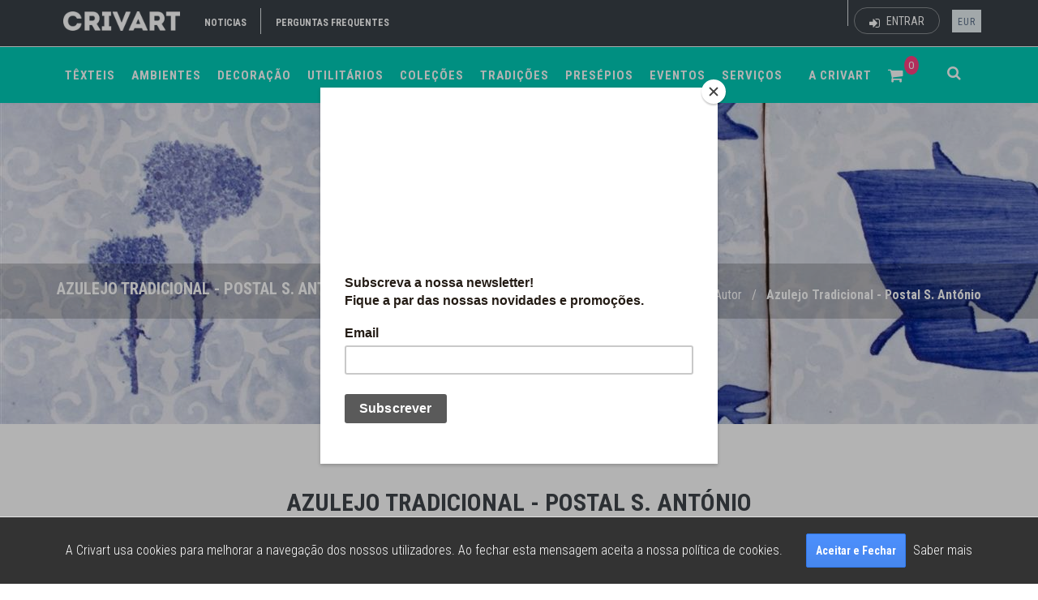

--- FILE ---
content_type: text/html; charset=utf-8
request_url: https://crivart.pt/pt/product/7716/tradicoes-azulejos-autor--azulejo-tradicional-postal-s-antonio.html
body_size: 22751
content:

<!DOCTYPE html>
<!--[if IE 9]> <html lang="pt-PT" class="ie9"> <![endif]-->
<!--[if !IE]><!-->
<html lang="pt-PT">
<!--<![endif]-->
<head>
<meta charset="utf-8" />
<meta name="msvalidate.01" content="CEBAFC0E937293129355A52EC16FD675" />
<title>Crivart : Azulejo Tradicional - Postal S. Ant&#243;nio</title>
<meta http-equiv="X-UA-Compatible" content="IE=edge">
<meta content="width=device-width, initial-scale=1.0" name="viewport" />
<meta http-equiv="Content-type" content="text/html; charset=utf-8">
<meta content="Crivart" name="author" />
<meta name="p:domain_verify" content="543cd9f6d1f434b7603e5dc09c8069de" />
<link rel="icon" type="image/x-icon" href="/Content/Themes/Crivart/assets/img/favicons/favicon.ico" />
<link rel="apple-touch-icon" href="/Content/Themes/Crivart/assets/img/favicons/favicon-32x32.png" />
<meta name="description" content="Azulejo Tradicional - Postal S. Ant&amp;#243;nio" />
<meta name="keywords" content="azulejo-tradicional-postal-s-santo-antonio    ,Materiais Azulejo " />
<meta property="og:site_name" content="CRIVART" />
<meta property="og:type" content="product" />
<meta property="og:title" content="Azulejo Tradicional - Postal S. Ant&#243;nio" />
<meta property="og:description" content="Azulejo Tradicional - Postal S. Ant&#243;nio" />
<meta property="og:url" content="https://crivart.pt/pt/product/7716/tradicoes-azulejos-autor--azulejo-tradicional-postal-s-antonio.html" />
<meta property="og:image:width" content="1200" />
<meta property="og:image:height" content="630" />
<meta property="og:image" content="https://crivart.pt/media/images/c/1200/630/049098d9-033d-ea11-b816-ac1f6b968355.jpg" />
<meta property="og:price:amount" content="10,00" />
<meta property="og:price:currency" content="" />
<link rel="canonical" href="http://crivart.pt/pt/product/7716/tradicoes-azulejos-autor--azulejo-tradicional-postal-s-antonio.html">
<link type="text/css" rel="stylesheet" href="/theme/v1/assets/plugins/core.min.css?v=637060629229782745">
<link type="text/css" rel="stylesheet" href="/theme/v1/assets/plugins/animate/animate.min.css?v=637060629278692903">
<link type="text/css" rel="stylesheet" href="/theme/v1/assets/plugins/simple-line-icons/simple-line-icons.css?v=637060629321978026">
<link type="text/css" rel="stylesheet" href="/theme/v1/assets/css/styles.min.css?v=637060629199780262">
<link type="text/css" rel="stylesheet" href="/theme/v1/assets/plugins/jquery.subscribe/jquery.subscribe.css?v=637060629309789211">
<link type="text/css" rel="stylesheet" href="/theme/v1/assets/plugins/sweetalert/sweetalert.min.css?v=637060629327603144">
<link href='https://fonts.googleapis.com/css?family=Roboto+Condensed:300italic,400italic,700italic,400,300,700&amp;subset=all' rel='stylesheet' type='text/css'>
<link href="/Content/Themes/Crivart/assets/plugins/sweetalert/sweetalert.css" rel="stylesheet" type="text/css" />
<script src="/scripts/modernizr-2.8.3.min.js"></script>
<script src="/scripts/jquery-2.2.4.min.js"></script>
<script type="text/javascript">
window.ViewModel = {};
</script>
<script>
(function (i, s, o, g, r, a, m) {
i['GoogleAnalyticsObject'] = r;
i[r] = i[r] ||
function () {
(i[r].q = i[r].q || []).push(arguments)
}, i[r].l = 1 * new Date();
a = s.createElement(o),
m = s.getElementsByTagName(o)[0];
a.async = 1;
a.src = g;
m.parentNode.insertBefore(a, m)
})(window, document, 'script', '//www.google-analytics.com/analytics.js', 'ga');
ga('create', 'UA-37222048-24', 'auto');
ga('send', 'pageview');
</script>
<!-- Facebook Pixel Code -->
<script>
!function (f, b, e, v, n, t, s) {
if (f.fbq) return; n = f.fbq = function () {
n.callMethod ?
n.callMethod.apply(n, arguments) : n.queue.push(arguments)
};
if (!f._fbq) f._fbq = n; n.push = n; n.loaded = !0; n.version = '2.0';
n.queue = []; t = b.createElement(e); t.async = !0;
t.src = v; s = b.getElementsByTagName(e)[0];
s.parentNode.insertBefore(t, s);
}(window, document, 'script',
'https://connect.facebook.net/en_US/fbevents.js');
fbq('init', '1293409484183079');
fbq('track', 'PageView');
</script>
<noscript>
<img height="1" width="1" src="https://www.facebook.com/tr?id=1293409484183079&ev=PageView&noscript=1" />
</noscript>
<!-- End Facebook Pixel Code -->
<style type="text/css">
.goog-te-banner-frame.skiptranslate {
display: none !important;
}
</style>
<script id="mcjs">!function (c, h, i, m, p) { m = c.createElement(h), p = c.getElementsByTagName(h)[0], m.async = 1, m.src = i, p.parentNode.insertBefore(m, p) }(document, "script", "https://chimpstatic.com/mcjs-connected/js/users/3b664146864daa500f0a66fbe/0a525da92556f0b2b2ef319a4.js");</script>
</head>
<body class="c-layout-header-fixed header-mobile-fixed c-layout-header-fullscreen c-layout-header-topbar- Product Details">
<header class="c-layout-header c-layout-header-6 ">
<div class="c-topbar">
<div class="container">
<nav class="c-top-menu" style="padding-top: 5px; margin-left: 15px;">
<ul class="c-links c-theme-ul">
<li><a href="/noticias" class="c-font-uppercase c-font-bold c-font-white">Noticias</a></li>
<li class="c-divider"></li>
<li class="hidden-xs">
<a href="/pt/pages/8/perguntas-frequentes" class="c-font-uppercase c-font-bold c-font-white">Perguntas frequentes</a>
</li>
<li class="hidden-sm hidden-md hidden-lg">
<a href="/pt/pages/8/perguntas-frequentes" class="c-font-uppercase c-font-bold c-font-white">FAQ</a>
</li>
</ul>
</nav>
<div class="c-brand">
<a href="/" class="c-logo">
<img src="/Content/Themes/Crivart/assets/img/logo-small.png" alt="CRIVART" class="c-desktop-logo" style="max-height: 40px;">
<img src="/Content/Themes/Crivart/assets/img/logo_inverted-small.png" alt="CRIVART" class="c-desktop-logo-inverse" style="max-height: 40px;">
<img src="/Content/Themes/Crivart/assets/img/logo-small.png" alt="CRIVART" class="c-mobile-logo" style="max-height: 30px;">
</a>
<button class="c-hor-nav-toggler" type="button" data-target=".c-mega-menu">
<span style="color: #FFFFFF;">
<i class="fa fa-bars" aria-hidden="true"></i>
</span>
<span style="color: #FFFFFF;">MENU</span>
</button>
<button class="c-search-toggler" type="button">
<i class="fa fa-search"></i>
</button>
</div>
<div class="c-top-menu c-pull-right">
<ul class="c-links c-theme-ul">
<li>
<div id="google_translate_element"></div>
<script type="text/javascript">
function googleTranslateElementInit() {
new google.translate.TranslateElement({ pageLanguage: 'pt', includedLanguages: 'en,es,fr,pt', layout: google.translate.TranslateElement.InlineLayout.SIMPLE, autoDisplay: false, gaTrack: true, gaId: 'UA-37222048-24' }, 'google_translate_element');
}
</script>
<script type="text/javascript" src="//translate.google.com/translate_a/element.js?cb=googleTranslateElementInit"></script>
</li>
<li class="c-divider"></li>
</ul>
<ul class="c-ext c-theme-ul">
<li class="pull -right" style="margin-top: 5px;">
<a href="#" data-toggle="modal" data-target="#login-form" class="c-btn-border-opacity-04 c-btn btn-no-focus c-btn-header btn btn-sm c-btn-border-1x c-btn-white c-btn-circle c-btn-uppercase c-btn-sbold"><i class="fa fa-sign-in"></i> Entrar</a>
</li>
</ul>
<ul class="c-ext c-theme-ul">
<li class="c-lang dropdown c-last">
<a href="#"  data-toggle="dropdown" class="lang-current">EUR</a>
<ul class="dropdown-menu pull-right" role="menu">
<li class="active">
<a href="/pt/currency/setactive?code=EUR&amp;backUrl=%2Fpt%2Fproduct%2F7716%2Ftradicoes-azulejos-autor--azulejo-tradicional-postal-s-antonio.html">
EUR
</a>
</li>
<li class="">
<a href="/pt/currency/setactive?code=USD&amp;backUrl=%2Fpt%2Fproduct%2F7716%2Ftradicoes-azulejos-autor--azulejo-tradicional-postal-s-antonio.html">
USD
</a>
</li>
<li class="">
<a href="/pt/currency/setactive?code=AUD&amp;backUrl=%2Fpt%2Fproduct%2F7716%2Ftradicoes-azulejos-autor--azulejo-tradicional-postal-s-antonio.html">
AUD
</a>
</li>
</ul>
</li>
</ul>
</div>
</div>
</div>
<div class="c-navbar">
<div class="container">
<div class="c-navbar-wrapper clearfix">
<form action="/pt/search/results" class="c-quick-search" method="post"><input data-val="true" data-val-number="The field CategoryId must be a number." id="CategoryId" name="CategoryId" type="hidden" value="" /><input autocomplete="off" class="form-control text-box single-line" id="Keywords" name="Keywords" placeholder="Procurar..." type="text" value="" />    <span class="c-theme-link">&times;</span>
</form>
<nav class="c-mega-menu c-pull-right c-mega-menu-dark c-mega-menu-dark-mobile c-fonts-uppercase c-fonts-bold">
<ul class="nav navbar-nav c-theme-nav" style="width:100%">
<li class="c-menu-type-classic  dropdown">
<a href="#" class="c-link dropdown-toggle"  data-toggle="dropdown" title="T&#202;XTEIS"><span>TÊXTEIS</span></a>
<ul class="dropdown-menu c-menu-type-classic c-pull-left">
<li class="dropdown-submenu">
<a data-toggle="dropdown" href="/pt/category/2320/decoracao-mantas-la-algodao-sofa-cama-casal.html" title="Mantas"><span>Mantas</span></a>
<ul class="dropdown-menu c-pull-right">
<li><a href="/pt/category/2311/decoracao-manta-mantas-de-algodao-sofa-cama.html" title="Mantas de Algod&#227;o"><span>Mantas de Algod&#227;o</span></a></li>
<li><a href="/pt/category/2344/.html" title="Mantas Alentejanas"><span>Mantas Alentejanas</span></a></li>
<li><a href="/pt/category/1113/decoracao-acessorios-mantas-la.html" title="Mantas de L&#227;"><span>Mantas de L&#227;</span></a></li>
</ul>
</li>
<li class="dropdown-submenu">
<a data-toggle="dropdown" href="/pt/category/2321/decoracao-almofadas-algodao-la-bordadas.html" title="Almofadas"><span>Almofadas</span></a>
<ul class="dropdown-menu c-pull-right">
<li><a href="/pt/category/2313/almofadas-almofada-de-algodao.html" title="Almofadas de Algod&#227;o"><span>Almofadas de Algod&#227;o</span></a></li>
<li><a href="/pt/category/2406/.html" title="Almofadas Alentejanas"><span>Almofadas Alentejanas</span></a></li>
<li><a href="/pt/category/2312/almofada-almofadas-de-la.html" title="Almofadas de L&#227;"><span>Almofadas de L&#227;</span></a></li>
<li><a href="/pt/category/1109/decoracao-acessorios-almofadas-bordadas.html" title="Almofadas Bordadas"><span>Almofadas Bordadas</span></a></li>
</ul>
</li>
<li class="dropdown-submenu">
<a data-toggle="dropdown" href="/pt/category/2402/.html" title="Tecelagem"><span>Tecelagem</span></a>
<ul class="dropdown-menu c-pull-right">
<li><a href="/pt/category/2236/tradicoes-tecelagem-miranda-do-corvo.html" title="Miranda do Corvo"><span>Miranda do Corvo</span></a></li>
</ul>
</li>
<li><a href="/pt/category/2411/marcadores-de-livros.html" title="Marcadores de Livros"><span>Marcadores de Livros</span></a></li>
<li><a href="/pt/category/2415/pano-de-cozinha-avental-luva-pega-pano-turco.html" title="Panos &amp; Aventais"><span>Panos &amp; Aventais</span></a></li>
<li><a href="/pt/category/2417/sacos-taleigos-saco-do-pao.html" title="Sacos &amp; Taleigos"><span>Sacos &amp; Taleigos</span></a></li>
<li class="dropdown-submenu">
<a data-toggle="dropdown" href="/pt/category/2229/tradicoes-bordados.html" title="Bordados"><span>Bordados</span></a>
<ul class="dropdown-menu c-pull-right">
<li><a href="/pt/category/2231/tradicoes-bordados-viana-do-castelo.html" title="Viana do Castelo"><span>Viana do Castelo</span></a></li>
<li><a href="/pt/category/2232/tradicoes-bordados-guimaraes.html" title="Guimar&#227;es"><span>Guimar&#227;es</span></a></li>
<li><a href="/pt/category/2233/tradicoes-bordados-vila-verde.html" title="Vila Verde"><span>Vila Verde</span></a></li>
<li><a href="/pt/category/2234/tradicoes-bordados-lixa.html" title="Lixa &amp; Terras de Sousa"><span>Lixa &amp; Terras de Sousa</span></a></li>
<li><a href="/pt/category/2235/tradicoes-bordados-castelo-branco.html" title="Castelo Branco"><span>Castelo Branco</span></a></li>
<li><a href="/pt/category/2239/tradicoes-bordados-terras-de-sousa.html" title="Terras de Sousa"><span>Terras de Sousa</span></a></li>
<li><a href="/pt/category/2240/tradicoes-bordados-acores.html" title="A&#231;ores "><span>A&#231;ores </span></a></li>
<li><a href="/pt/category/2241/tradicoes-bordados-sao-miguel-da-carreira.html" title="S. Miguel da Carreira"><span>S. Miguel da Carreira</span></a></li>
<li><a href="/pt/category/2382/lenco-dos-namorados-frases-pequeno-grande.html" title="Len&#231;o dos Namorados"><span>Len&#231;o dos Namorados</span></a></li>
</ul>
</li>
</ul>
</li>
<li class="c-menu-type-classic  dropdown">
<a href="#" class="c-link dropdown-toggle"  data-toggle="dropdown" title="Ambientes"><span>Ambientes</span></a>
<ul class="dropdown-menu c-menu-type-classic c-pull-left">
<li><a href="/pt/category/2335/.html" title="MAR &amp; RIO"><span>MAR &amp; RIO</span></a></li>
<li><a href="/pt/category/2269/decoracao-mar-praia-esculturas-passaros-gaivotas-peixes.html" title="MAR &amp; RIO - Acess&#243;rios "><span>MAR &amp; RIO - Acess&#243;rios </span></a></li>
<li><a href="/pt/category/2369/.html" title="ETNICO"><span>ETNICO</span></a></li>
<li><a href="/pt/category/2409/decoracao-parede.html" title="Mural"><span>Mural</span></a></li>
<li><a href="/pt/category/2341/decoracao-serra-frio.html" title="SERRA "><span>SERRA </span></a></li>
<li><a href="/pt/category/2308/jardim-utilitarios-flores-plantar-ervas-aromaticas.html" title="Jardim Interior &amp; Exterior"><span>Jardim Interior &amp; Exterior</span></a></li>
</ul>
</li>
<li class="c-menu-type-classic  dropdown">
<a href="#" class="c-link dropdown-toggle"  data-toggle="dropdown" title="DECORA&#199;&#195;O"><span>DECORAÇÃO</span></a>
<ul class="dropdown-menu c-menu-type-classic c-pull-left">
<li><a href="/pt/category/2168/decoracao-acessorios-jarras-originais.html" title="Jarras Originais"><span>Jarras Originais</span></a></li>
<li><a href="/pt/category/2322/decoracao-esculturas-barro-gres-porcelana-originais-autor.html" title="M&#225;scaras"><span>M&#225;scaras</span></a></li>
<li><a href="/pt/category/2397/decoracao-quadros.html" title="Quadros Ilustrados "><span>Quadros Ilustrados </span></a></li>
<li><a href="/pt/category/2283/tacas-centro-centros-de-mesa.html" title="Centros de Mesa"><span>Centros de Mesa</span></a></li>
<li><a href="/pt/category/2303/.html" title="Ilumina&#231;&#227;o Original"><span>Ilumina&#231;&#227;o Original</span></a></li>
<li><a href="/pt/category/2280/decoracao-escultura-gres-ceramica.html" title="Esculturas"><span>Esculturas</span></a></li>
<li><a href="/pt/category/2249/tradicoes-azulejos-paineis-painel.html" title="Painel de Azulejos"><span>Painel de Azulejos</span></a></li>
<li><a href="/pt/category/2256/.html" title="Pratos &amp; Telas "><span>Pratos &amp; Telas </span></a></li>
<li><a href="/pt/category/1106/colecoes-exclusivas-crivart-decora%c3%a7%c3%a3o-de-natal.html" title="NATAL"><span>NATAL</span></a></li>
</ul>
</li>
<li class="c-menu-type-classic  dropdown">
<a href="#" class="c-link dropdown-toggle"  data-toggle="dropdown" title="UTILIT&#193;RIOS"><span>UTILITÁRIOS</span></a>
<ul class="dropdown-menu c-menu-type-classic c-pull-left">
<li><a href="/pt/category/2221/decoracao-fragrancias-aromaticos.html" title="Aromas &amp; Ambientadores"><span>Aromas &amp; Ambientadores</span></a></li>
<li><a href="/pt/category/2307/banho-wc-acessorios-utilitarios-sabonete-gel-maos.html" title="Sab&#227;o &amp; Sabonetes"><span>Sab&#227;o &amp; Sabonetes</span></a></li>
<li><a href="/pt/category/2316/mesa-base-quentes-frios-copos-garrafa.html" title="Bases Quentes &amp; Queijos"><span>Bases Quentes &amp; Queijos</span></a></li>
<li><a href="/pt/category/2319/utilitarios-mesa-bar-cafe-cha-bule-bules-bases-toalhas-toalha.html" title="Pratos &amp; Ta&#231;as"><span>Pratos &amp; Ta&#231;as</span></a></li>
<li><a href="/pt/category/2332/.html" title="Bases Copo &amp; Copos"><span>Bases Copo &amp; Copos</span></a></li>
<li><a href="/pt/category/2334/fruteira-fruto-frutos.html" title="Fruteiras &amp; Frutos"><span>Fruteiras &amp; Frutos</span></a></li>
<li><a href="/pt/category/2361/saleiro-acucareiro-pimenteiro.html" title="Saleiro &amp; A&#231;ucareiro"><span>Saleiro &amp; A&#231;ucareiro</span></a></li>
<li><a href="/pt/category/2365/jarros-de-agua-vinho-copos.html" title="JARROS &amp; COPOS"><span>JARROS &amp; COPOS</span></a></li>
<li><a href="/pt/category/2165/decoracao-acessorios-mesa.html" title="Aperitivos"><span>Aperitivos</span></a></li>
<li><a href="/pt/category/2299/mesa-chavenas-cafe-cha-vidro-copo.html" title="Garrafas &amp; Copos"><span>Garrafas &amp; Copos</span></a></li>
</ul>
</li>
<li class="c-menu-type-classic  dropdown">
<a href="#" class="c-link dropdown-toggle"  data-toggle="dropdown" title="COLE&#199;&#213;ES"><span>COLEÇÕES</span></a>
<ul class="dropdown-menu c-menu-type-classic c-pull-left">
<li><a href="/pt/category/2188/colecoes-exclusivas-crivart-azulejos-portugueses.html" title="AZULEJOS PORTUGUESES"><span>AZULEJOS PORTUGUESES</span></a></li>
<li class="dropdown-submenu">
<a data-toggle="dropdown" href="/pt/category/2284/moldura-quadro-familia-foto-fotos-filhos-netos.html" title="Fam&#237;lia em Moldura"><span>Fam&#237;lia em Moldura</span></a>
<ul class="dropdown-menu c-pull-right">
<li><a href="/pt/category/2383/moldura-de-natal-foto-molduras-para-fotografia.html" title="Natal"><span>Natal</span></a></li>
<li><a href="/pt/category/2384/moldura-de-namorados-familia-foto-fotografia.html" title="Namorados"><span>Namorados</span></a></li>
<li><a href="/pt/category/2385/moldura-de-pascoa-para-madrinha-padrinho-padrinhos-para%20foto.html" title="P&#225;scoa"><span>P&#225;scoa</span></a></li>
<li><a href="/pt/category/2386/moldura-do-dia-da-mae.html" title="M&#227;e"><span>M&#227;e</span></a></li>
<li><a href="/pt/category/2387/moldura-para-o-pai-foto-do-dia%20do-pai.html" title="PAI"><span>PAI</span></a></li>
<li><a href="/pt/category/2388/moldura-dos-avos.html" title="Av&#243;s"><span>Av&#243;s</span></a></li>
<li><a href="/pt/category/2389/moldura-das-crianca.html" title="Crian&#231;a"><span>Crian&#231;a</span></a></li>
<li><a href="/pt/category/2390/moldura-para-finalista-finalistas.html" title="Finalistas"><span>Finalistas</span></a></li>
</ul>
</li>
<li><a href="/pt/category/2370/saudade-portugal-casa-ribeira-moinho-calcada-portuguesa.html" title="CASA PORTUGUESA"><span>CASA PORTUGUESA</span></a></li>
<li class="dropdown-submenu">
<a data-toggle="dropdown" href="/pt/category/2371/arvore-da-familia-personalizar-personalizavel-personalizada.html" title="FAM&#205;LIA em Escultura"><span>FAM&#205;LIA em Escultura</span></a>
<ul class="dropdown-menu c-pull-right">
<li><a href="/pt/category/2372/arvore-da-familia-natal-marchas-festas%20populares-familia-festa.html" title="Natal"><span>Natal</span></a></li>
<li><a href="/pt/category/2373/.html" title="Festas Populares"><span>Festas Populares</span></a></li>
<li><a href="/pt/category/2374/familia-ovos-de-pascoa-flor-primavera.html" title="P&#225;scoa"><span>P&#225;scoa</span></a></li>
<li><a href="/pt/category/2376/familia-aniversario.html" title="Anivers&#225;rio"><span>Anivers&#225;rio</span></a></li>
<li><a href="/pt/category/2377/finalistas.html" title="Finalistas"><span>Finalistas</span></a></li>
</ul>
</li>
<li><a href="/pt/category/2423/colecao-de-natal-crivart-anjo-luminaria-biscuit.html" title="NATAL"><span>NATAL</span></a></li>
<li><a href="/pt/category/2166/colecoes-exclusivas-crivart-festas-populares.html" title="FESTAS POPULARES"><span>FESTAS POPULARES</span></a></li>
<li><a href="/pt/category/1110/colecoes-exclusivas-crivart-genuine-soul-patrimonios.html" title="GENUINE SOUL"><span>GENUINE SOUL</span></a></li>
</ul>
</li>
<li class="c-menu-type-classic  dropdown">
<a href="#" class="c-link dropdown-toggle"  data-toggle="dropdown" title="TRADI&#199;&#213;ES"><span>TRADIÇÕES</span></a>
<ul class="dropdown-menu c-menu-type-classic c-pull-left">
<li class="dropdown-submenu">
<a data-toggle="dropdown" href="/pt/category/25/tradicoes-andorinha-andorinhas.html" title="Andorinhas"><span>Andorinhas</span></a>
<ul class="dropdown-menu c-pull-right">
<li><a href="/pt/category/2227/tradicoes-andorinhas-coloridas.html" title="Coloridas"><span>Coloridas</span></a></li>
<li><a href="/pt/category/2226/tradicoes-andorinhas-decoradas.html" title="Decoradas"><span>Decoradas</span></a></li>
<li><a href="/pt/category/2250/tradicoes-andorinhas-iman.html" title="Iman"><span>Iman</span></a></li>
</ul>
</li>
<li class="dropdown-submenu">
<a data-toggle="dropdown" href="/pt/category/26/tradicoes-portuguesas-sardinhas.html" title="Sardinhas"><span>Sardinhas</span></a>
<ul class="dropdown-menu c-pull-right">
<li><a href="/pt/category/2223/tradicoes-sardinhas-cidades.html" title="Cidades"><span>Cidades</span></a></li>
<li><a href="/pt/category/2263/sardinhas-azulejos.html" title="Azulejos"><span>Azulejos</span></a></li>
<li><a href="/pt/category/2264/sardinhas-coloridas.html" title="Coloridas"><span>Coloridas</span></a></li>
<li><a href="/pt/category/2222/tradicoes-sardinhas-autores.html" title="Autores"><span>Autores</span></a></li>
<li><a href="/pt/category/2225/tradicoes-sardinhas-bordados.html" title="Bordados"><span>Bordados</span></a></li>
<li><a href="/pt/category/2224/tradicoes-sardinhas-iman.html" title="Iman"><span>Iman</span></a></li>
</ul>
</li>
<li class="dropdown-submenu">
<a data-toggle="dropdown" href="/pt/category/1105/tradicoes-portuguesas-azulejos.html" title="Azulejos"><span>Azulejos</span></a>
<ul class="dropdown-menu c-pull-right">
<li><a href="/pt/category/2244/tradicoes-azulejos-coloridos.html" title="Relevo"><span>Relevo</span></a></li>
<li><a href="/pt/category/2246/tradicoes-azulejos-portugueses.html" title="Portugueses"><span>Portugueses</span></a></li>
<li><a href="/pt/category/2248/tradicoes-azulejos-autor.html" title="Autor"><span>Autor</span></a></li>
</ul>
</li>
<li><a href="/pt/category/2323/tradicoes-festas-santos-populares-santo-antonio-sao-joao-sao-pedro-marchas-romarias.html" title="Santos &amp; Romarias"><span>Santos &amp; Romarias</span></a></li>
<li><a href="/pt/category/2399/ovo-de-pascoa-ceramica-chocolate.html" title="P&#193;SCOA"><span>P&#193;SCOA</span></a></li>
<li><a href="/pt/category/2407/.html" title="MAR"><span>MAR</span></a></li>
<li><a href="/pt/category/2413/bonecos-de-estremoz.html" title="Bonecos de Estremoz"><span>Bonecos de Estremoz</span></a></li>
<li><a href="/pt/category/2414/.html" title="Figurado de Barcelos"><span>Figurado de Barcelos</span></a></li>
<li class="dropdown-submenu">
<a data-toggle="dropdown" href="/pt/category/23/tradicoes-portuguesas-galos.html" title="Galos"><span>Galos</span></a>
<ul class="dropdown-menu c-pull-right">
<li><a href="/pt/category/2228/tradicoes-galos-coloridos.html" title="Coloridos"><span>Coloridos</span></a></li>
<li><a href="/pt/category/2238/tradicoes-galos-de-barcelos-tradicionais.html" title="Barcelos"><span>Barcelos</span></a></li>
<li><a href="/pt/category/2214/tradicoes-galos-autores-e-poetas.html" title="Autores"><span>Autores</span></a></li>
</ul>
</li>
<li><a href="/pt/category/2281/decoracao-esculturas-escultura-vidro.html" title="Vidro Marinha Grande"><span>Vidro Marinha Grande</span></a></li>
<li><a href="/pt/category/2116/tradicoes-portuguesas-loica-decorativa.html" title="Loi&#231;a Coimbra Sec. XV a XIX"><span>Loi&#231;a Coimbra Sec. XV a XIX</span></a></li>
<li><a href="/pt/category/2286/anjos.html" title="ANJOS"><span>ANJOS</span></a></li>
<li><a href="/pt/category/2315/.html" title="BORBOLETAS"><span>BORBOLETAS</span></a></li>
<li><a href="/pt/category/2302/utilitarios-mesa-prato-pratos-caracois-andorinhas-folhas-aperitivos-pao.html" title="Loi&#231;a Caldas"><span>Loi&#231;a Caldas</span></a></li>
<li><a href="/pt/category/2139/decoracao-acessorios-barro-preto.html" title="Loi&#231;a Barro Preto"><span>Loi&#231;a Barro Preto</span></a></li>
<li><a href="/pt/category/2158/tradicoes-portuguesas-bordados-lenco-dos-namorados.html" title="Len&#231;o dos Namorados"><span>Len&#231;o dos Namorados</span></a></li>
</ul>
</li>
<li class="c-menu-type-classic  dropdown">
<a href="#" class="c-link dropdown-toggle"  data-toggle="dropdown" title="PRES&#201;PIOS "><span>PRESÉPIOS </span></a>
<ul class="dropdown-menu c-menu-type-classic c-pull-left">
<li><a href="/pt/category/2149/presepios-colecao-regionais-de-portugal.html" title="Pres&#233;pios Regionais - Portugal"><span>Pres&#233;pios Regionais - Portugal</span></a></li>
<li><a href="/pt/category/2211/presepios-colecao-regionais-mundo.html" title="Pres&#233;pios Regionais - Mundo"><span>Pres&#233;pios Regionais - Mundo</span></a></li>
<li><a href="/pt/category/2122/presepios-gres.html" title="Olaria Gr&#233;s "><span>Olaria Gr&#233;s </span></a></li>
<li><a href="/pt/category/2147/presepios-olaria-tradicional.html" title="Olaria Tradicional"><span>Olaria Tradicional</span></a></li>
<li><a href="/pt/category/2300/.html" title="Olaria Gr&#233;s Vidrado"><span>Olaria Gr&#233;s Vidrado</span></a></li>
<li><a href="/pt/category/2202/presepios-porcelana.html" title="Porcelana"><span>Porcelana</span></a></li>

</ul>
</li>
<li class="c-menu-type-classic  dropdown">
<a href="#" class="c-link dropdown-toggle"  data-toggle="dropdown" title="EVENTOS"><span>EVENTOS</span></a>
<ul class="dropdown-menu c-menu-type-classic c-pull-left">
<li class="dropdown-submenu">
<a data-toggle="dropdown" href="/pt/category/2160/eventos-congressos-empresa.html" title="CONGRESSOS / EMPRESA"><span>CONGRESSOS / EMPRESA</span></a>
<ul class="dropdown-menu c-pull-right">
<li><a href="/pt/category/2170/brindes-corporativos.html" title="Brindes Corporativos"><span>Brindes Corporativos</span></a></li>
<li><a href="/pt/category/2215/eventos-congressos-empresas-cabazes.html" title="Cabazes"><span>Cabazes</span></a></li>
<li><a href="/pt/category/2171/eventos-congressos-empresas-presentes-corporativos.html" title="Presentes Especiais "><span>Presentes Especiais </span></a></li>
</ul>
</li>
<li><a href="/pt/category/2207/servicos-projetos-personalizados.html" title="Projetos Personalizados"><span>Projetos Personalizados</span></a></li>
<li class="dropdown-submenu">
<a data-toggle="dropdown" href="/pt/category/2161/eventos-casamento.html" title="CASAMENTO"><span>CASAMENTO</span></a>
<ul class="dropdown-menu c-pull-right">
<li><a href="/pt/category/2173/lembrancas-casamento.html" title="Lembran&#231;as de Casamento"><span>Lembran&#231;as de Casamento</span></a></li>
<li><a href="/pt/category/2304/.html" title="Lista de Casamento "><span>Lista de Casamento </span></a></li>
<li><a href="/pt/category/2174/eventos-casamentos-presentes-para-os-noivos.html" title="Presentes Especiais"><span>Presentes Especiais</span></a></li>
</ul>
</li>
<li class="dropdown-submenu">
<a data-toggle="dropdown" href="/pt/category/84/eventos-batizado.html" title="BATIZADO"><span>BATIZADO</span></a>
<ul class="dropdown-menu c-pull-right">
<li><a href="/pt/category/2175/eventos-batizado-lembrancas-de-batizado.html" title="Lembran&#231;as de Batizado"><span>Lembran&#231;as de Batizado</span></a></li>
<li><a href="/pt/category/2262/toalha-batizado-bordada-vela.html" title="Toalhas &amp; Velas"><span>Toalhas &amp; Velas</span></a></li>
<li><a href="/pt/category/2176/eventos-batizado-presentes-de-batizado.html" title="Presentes Especiais"><span>Presentes Especiais</span></a></li>
</ul>
</li>
<li class="dropdown-submenu">
<a data-toggle="dropdown" href="/pt/category/2177/eventos-comunhao.html" title="COMUNH&#195;O"><span>COMUNH&#195;O</span></a>
<ul class="dropdown-menu c-pull-right">
<li><a href="/pt/category/2178/eventos-comunhao-lembrancas-comunhao-para-convidados.html" title="Lembran&#231;as de Comunh&#227;o"><span>Lembran&#231;as de Comunh&#227;o</span></a></li>
<li><a href="/pt/category/2179/eventos-comunhao-presentes-especiais.html" title="Presentes Especiais "><span>Presentes Especiais </span></a></li>
</ul>
</li>
<li class="dropdown-submenu">
<a data-toggle="dropdown" href="/pt/category/2183/eventos-cha-do-bebe.html" title="CH&#193; do B&#201;B&#201;"><span>CH&#193; do B&#201;B&#201;</span></a>
<ul class="dropdown-menu c-pull-right">
<li><a href="/pt/category/2186/eventos-cha-do-bebe-lembrancas-para-convidados.html" title="Lembrancas para convidados"><span>Lembrancas para convidados</span></a></li>
<li><a href="/pt/category/2185/eventos-cha-do-bebe-presentes-especiais.html" title="Presentes Especiais "><span>Presentes Especiais </span></a></li>
</ul>
</li>
</ul>
</li>
<li class="c-menu-type-classic  dropdown">
<a href="#" class="c-link dropdown-toggle"  data-toggle="dropdown" title="SERVI&#199;OS"><span>SERVIÇOS</span></a>
<ul class="dropdown-menu c-menu-type-classic c-pull-left">
<li><a href="/pt/category/2209/servicos-hotelaria.html" title="HOTELARIA"><span>HOTELARIA</span></a></li>
<li><a href="/pt/category/2210/servicos-gabinetes-arquitetura.html" title="GABINETES ARQUITETURA"><span>GABINETES ARQUITETURA</span></a></li>
<li><a href="/pt/category/2217/servicos-design-interiores.html" title="DESIGN INTERIORES"><span>DESIGN INTERIORES</span></a></li>
<li><a href="/pt/category/2419/.html" title="EVENTOS  SOCIAIS"><span>EVENTOS  SOCIAIS</span></a></li>
<li><a href="/pt/category/2420/.html" title="EVENTOS CORPORATIVOS"><span>EVENTOS CORPORATIVOS</span></a></li>
</ul>
</li>
<li class="c-search-toggler-wrapper pull-right">
<a href="#" class="c-btn-icon c-search-toggler"><i class="fa fa-search" style="font-size: 18px;"></i></a>
</li>
<li class="c-menu-type-classic pull-right">
<a href="/pt/shoppingcart" class="c-link"><i class="fa fa-shopping-cart" style="font-size: 20px;"><small class="notification-badge">0</small></i> <span class="hidden">Carrinho</span></a>
</li>
<li class="c-menu-type-classic pull-right">
<a href="/" class="c-link dropdown-toggle dropdown top-nav-root-item">
A CRIVART
</a>
<ul class="dropdown-menu c-menu-type-classic c-pull-left">
<li>
<a href="/pt/pages/1/quem-somos">Quem Somos</a>
</li>
<li>
<a href="/pt/pages/7/garantia-de-produto">Garantia de Produto</a>
</li>
<li>
<a href="/pt/pages/2/contactos">Contactos</a>
</li>
</ul>
</li>
</ul>
</nav>
</div>
</div>
</div>
</header>
<div class="c-layout-page">
<div class="c-layout-breadcrumbs-1 c-bgimage-full c-subtitle c-fonts-uppercase c-fonts-bold c-bg-img-center imageHeaderHolder" style="margin-top:125px; background-image: url(&#39;/media/images/c/1900/450/049098d9-033d-ea11-b816-ac1f6b968355.jpg&#39;);">
<div class="c-breadcrumbs-wrapper">
<div class="container">
<div class="c-page-title c-pull-left">
<h1 class="c-font-uppercase c-font-bold c-font-white c-font-20 c-font-slim">Azulejo Tradicional - Postal S. Ant&#243;nio</h1>
<h4 class="c-font-white c-font-thin c-opacity-08"></h4>
</div>
<ul class="c-page-breadcrumbs c-theme-nav c-pull-right c-fonts-regular">
<li><a class="c-font-white" href="/"><span>Início</span></a></li>
<li class="c-font-white">/</li>
<li><a class="c-font-white" href="/pt/category/17/tradicoes.html"><span>TRADI&#199;&#213;ES </span></a></li>
<li class="c-font-white">/</li>
<li><a class="c-font-white" href="/pt/category/1105/azulejos.html"><span>Azulejos </span></a></li>
<li class="c-font-white">/</li>
<li><a class="c-font-white" href="/pt/category/2248/autor.html"><span>Autor </span></a></li>
<li class="c-font-white">/</li>
<li class="c-state_active c-font-bold c-font-white"><span>Azulejo Tradicional - Postal S. Ant&#243;nio</span></li>
</ul>
</div>
</div>
</div>
<div id="details" class="c-content-box c-size-lg  c-overflow-hide c-bg-white" style="padding-bottom:40px;" data-bind="with: productDetails">
<div class="container">
<div itemtype="http://schema.org/Product" itemscope class="c-shop-product-details-2">
<div class="c-content-title-1">
<h3 itemprop="name" class="c-center c-font-uppercase c-font-bold">Azulejo Tradicional - Postal S. Ant&#243;nio</h3>
<div class="c-line-center c-theme-bg"></div>
</div>
<div class="row">
<div class="col-md-6" style="padding-top: 10px;">
<div class="c-content-media-2-slider" data-slider="owl" data-single-item="true" data-auto-play="4000">
<div class="owl-carousel owl-theme c-theme owl-single">
<div class="item">
<a class="fancybox" rel="product-images" href="/api/media/image/079098d9-033d-ea11-b816-ac1f6b968355.jpg">
<div class="c-content-label">
<i class="fa fa-search"></i>
</div>
<div class="c-content-media-2 c-bg-img-center" style="background-image: url('/media/images/c/450/450/079098d9-033d-ea11-b816-ac1f6b968355.jpg'); min-height: 450px;"></div>
</a>
</div>
</div>
</div>
</div>
<div class="col-md-6">
<div class="c-product-meta">
<div class="c-content-title-1 c-product-name">
<p>
<b>Ref.:</b>
<span data-bind="html: displaySKU()">C-C-AZP-P-SA</span>
</p>
</div>
<div class="c-product-price" data-bind="html: displayPrice()">
<div class="price">10,00€</div>
</div>
<div class="c-product-availability  c-margin-t-20" data-bind="visible: displayAvailability()">
<b>Disponibilidade</b>
<span class="label label-success c-font-slim c-font-uppercase">Em stock</span>
</div>
<div class="c-product-add-cart c-margin-t-20">
<div class="" id="addToCartBox">
<input data-val="true" data-val-number="The field Id must be a number." id="Id" name="Id" type="hidden" value="7716" />
<div class="quantity-adder">
<div class="quantity-number">
<input id="txtAddToCartQty" class="form-control c-square c-theme input-lg c-border-2px" type="number" value="1" min="1" max="2" style="width: 75px; font-size: 20px;" />
</div>
</div>
<div class="cart">
<a data-bind="click: addToCart" id="button-cart" href="#" class="btn c-btn btn-lg c-font-bold c-font-white c-theme-btn c-btn-square c-font-uppercase" style="font-size: 20px;">
<i class="fa fa-shopping-cart"></i>
<span>Adicionar ao carrinho</span>
</a>
</div>
</div>
</div>
<div class="c-margin-t-30" style="min-height:180px">
Azulejo tradicional com produ&ccedil;&atilde;o artesanal e pintura manual.<br />
Um azulejo que representa o S. Ant&oacute;nio, pintado &agrave; m&atilde;o por um artes&atilde;o certificado, com um postal no verso para mensagem especial.
</div>
</div>
</div>
</div>
</div>
</div>
</div>
<div class="c-content-box c-size-lg c-bg-grey-1-odd content-box-full-description" style="padding-top:40px;">
<div class="container">
<div class="c-content-title-1">
<h3 class="c-center c-font-uppercase c-font-bold">Caracteristicas</h3>
<div class="c-line-center c-theme-bg"></div>
</div>
<div itemprop="description">
<table align="center" border="1" cellpadding="1" cellspacing="1" style="width: 500px;">
<tbody>
<tr>
<td><strong>&nbsp;Altura</strong></td>
<td>&nbsp;0.70 cm</td>
</tr>
<tr>
<td>&nbsp;<b>Largura</b></td>
<td>&nbsp;10.00 cm</td>
</tr>
<tr>
<td>&nbsp;<strong>Comprimento</strong></td>
<td>&nbsp;10.00 cm</td>
</tr>
<tr>
<td>&nbsp;<strong>Peso&nbsp;</strong></td>
<td>&nbsp;0,155 kg</td>
</tr>
<tr>
<td>&nbsp;<strong>Material</strong></td>
<td>&nbsp;Azulejo</td>
</tr>
<tr>
<td>&nbsp;<strong>Acabamento</strong></td>
<td>&nbsp;Pintura Manual</td>
</tr>
<tr>
<td>&nbsp;<strong>Produ&ccedil;&atilde;o</strong></td>
<td>&nbsp;Artesanal</td>
</tr>
</tbody>
</table>
</div>
</div>
</div>
<div class="c-content-box c-size-sm c-bg-white">
<div class="container">
<div class="c-content-title-1">
<h3 class="c-center c-font-uppercase c-font-bold">Entregas</h3>
<div class="c-line-center c-theme-bg"></div>
</div>
<div class="row" style="margin: 30px 0;">
<div class="col-xs-12 col-sm-12 col-md-12">
<div>
<p>Todas as entregas confirmadas pela CRIVART serão entregues na morada especificada pelo cliente nos dados da encomenda.</p>
<br />
<p><strong>PRAZOS DE ENTREGA</strong></p>
<p>O prazo previsto de entrega é de 2 a 3 dias úteis para Portugal Continental e de 5 dias úteis para as Regiões Autónomas.</p>
<p><strong>Nota:</strong> a previsão dos prazos de entrega é válida após a recepção do pagamento da encomenda.</p>
<br />
<p><strong>RECOLHA EM LOJA</strong></p>
<p>Para opção de recolha em loja, será notificado para o agendamento do dia e hora respetivos através do número de telefone ou email, que nos é facultado por si.</p>
<br />
<p><strong>ENVIO POR TRANSPORTADORA</strong></p>
<p>As encomendas serão enviadas pela transportadora NACEX, CTT Expresso ou outra transportadora caso o justifique.</p>
<br />
<p><strong>CUSTOS DE ENVIO</strong></p>
<p>Portugal Continental - 5.00€</p>
<br />
<p>Para mais informações consulte <a href="/pt/pages/3/termos-e-condicoes">Termos & Condições</a>.</p>
</div>
</div>
  </div>
</div>
</div>
</div>
<div class="modal fade c-content-login-form" id="forget-password-form" role="dialog">
<div class="modal-dialog">
<div class="modal-content c-square">
<div class="modal-header c-no-border">
<button type="button" class="close" data-dismiss="modal" aria-label="Close"><span aria-hidden="true">&times;</span></button>
</div>
<div class="modal-body">
<h3 class="c-font-24 c-font-sbold">Recuperação de Password</h3>
<form action="/account/forgotpassword" class="" method="post"><input name="__RequestVerificationToken" type="hidden" value="aLiHLz5ljTkV-bKWOLj1-9s94QQAPYRl41M5NhZa0YULoH81iQt3dDgUIdgdgJ7NDrhxqzaUd1yMC4dFOAP9scRAlb81" /><div class="validation-summary-valid text-danger" data-valmsg-summary="true"><ul><li style="display:none"></li>
</ul></div>    <p>
Introduza o seu endereço de email, para recuperar a sua password
</p>
<div class="form-group">
<label class="hide" for="RecoverEmail">Email</label>
<input class="form-control input-lg c-square" data-val="true" data-val-email="Please specify valid email!" data-val-required="&#39;RecoverEmail&#39; é obrigatório!" id="RecoverEmail" name="RecoverEmail" type="email" value="" />
</div>
<div class="form-group">
<input class="form-control input-lg c-square" id="CapthaResponse" name="CapthaResponse" placeholder="9 - 4 = ?" type="text" value="" />
</div>
<div class="form-group">
<div>
<input type="submit" class="btn c-theme-btn btn-md c-btn-uppercase c-btn-bold c-btn-square c-btn-login" value="Submeter" />
<a href="#" class="c-btn-forgot" data-toggle="modal" data-target="#login-form" data-dismiss="modal">Voltar</a>
</div>
</div>
</form>
</div>
<div class="modal-footer c-no-border">
<span class="c-text-account">Ainda não tem uma conta?</span>
<a href="javascript:;" data-toggle="modal" data-target="#signup-form" data-dismiss="modal" class="btn c-btn-dark-1 btn c-btn-uppercase c-btn-bold c-btn-slim c-btn-border-2x c-btn-square c-btn-signup">Registar!</a>
</div>
</div>
</div>
</div>
<div class="modal fade c-content-login-form" id="signup-form" role="dialog">
<div class="modal-dialog">
<div class="modal-content c-square">
<div class="modal-header c-no-border">
<button type="button" class="close" data-dismiss="modal" aria-label="Close"><span aria-hidden="true">&times;</span></button>
</div>
<div class="modal-body">
<h3 class="c-font-24 c-font-sbold">Criar uma conta</h3>
<p>
Por favor, preencha todos os campos
</p>
<form action="/account/register" class="form-horizontal" method="post" role="form"><input name="__RequestVerificationToken" type="hidden" value="d8nHSmfNMaQcDGiRcg9LsHJMkhmCd-vvAWesPboOHqqgmlDvEoTs4ua8X0KUNEP7UR5tQSAssSERKciy6yQQzepRJek1" /><div class="validation-summary-valid text-warning bg-danger" data-valmsg-summary="true"><ul><li style="display:none"></li>
</ul></div>    <div class="form-group">
<label class="control-label" for="FirstName">Nome</label>
<div class="">
<input class="form-control input-lg c-square" data-val="true" data-val-required="&#39;FirstName&#39; é obrigatório!" id="FirstName" name="FirstName" type="text" value="" />
</div>
</div>
<div class="form-group">
<label class="control-label" for="LastName">Apelido</label>
<div class="">
<input class="form-control input-lg c-square" data-val="true" data-val-required="&#39;LastName&#39; é obrigatório!" id="LastName" name="LastName" type="text" value="" />
</div>
</div>
<div class="form-group">
<label class="control-label" for="Email">Email</label>
<div class="">
<input class="form-control input-lg c-square" data-val="true" data-val-email="Please specify valid email!" data-val-required="&#39;Email&#39; é obrigatório!" id="EmailReg" name="Email" type="text" value="" />
</div>
</div>
<div class="form-group">
<label class="control-label" for="Password">Palavra-passe</label>
<div class="">
<input class="form-control input-lg c-square" data-val="true" data-val-length="A &#39;Password&#39; deve ter entre &#39;6&#39; e &#39;14 caracteres" data-val-length-max="14" data-val-length-min="6" data-val-required="&#39;Password&#39; é obrigatório!" id="PasswordReg" name="Password" type="password" />
</div>
</div>
<div class="form-group">
<label class="control-label" for="ConfirmPassword">Confirma&#231;&#227;o de palavra-passe</label>
<div class="">
<input class="form-control input-lg c-square" data-val="true" data-val-equalto="A palavra-passe e a palavra-passe de confirmação não correspondem." data-val-equalto-other="*.Password" id="ConfirmPassword" name="ConfirmPassword" type="password" />
</div>
</div>
<div class="checkbox">
<label>
<input data-val="true" data-val-required="&#39;TERMOS E CONDIÇÕES&#39; é obrigatório!" id="AcceptTerms" name="AcceptTerms" type="checkbox" value="true" /><input name="AcceptTerms" type="hidden" value="false" /> Aceito os <a href="/pt/pages/3/termos-e-condicoes" target="_blank">Termos e Condições</a>
</label>
</div>
<div class="checkbox">
<label>
<input data-val="true" data-val-required="&#39;COMUNICAÇÃO MARKETING&#39; é obrigatório!" id="AcceptMarketing" name="AcceptMarketing" type="checkbox" value="true" /><input name="AcceptMarketing" type="hidden" value="false" /> Aceito receber novidades da Crivart
</label>
</div>
<div class="form-group">
<label class="control-label" for="Captcha">VALIDA&#199;&#195;O</label>
<div class="">
<input class="form-control input-lg c-square" data-val="true" data-val-required="&#39;CAPTCHA&#39; é obrigatório!" id="Captcha" name="Captcha" placeholder="7 - 3 = ?" type="number" value="" />
</div>
</div>
<div class="form-group">
<div class="">
<input type="submit" class="btn c-theme-btn btn-md c-btn-uppercase c-btn-bold c-btn-square c-btn-login" value="Registar" />
<a href="#" class="c-btn-forgot" data-toggle="modal" data-target="#login-form" data-dismiss="modal">Voltar</a>
</div>
</div>
</form>
</div>
</div>
</div>
</div>
<div class="modal fade c-content-login-form" id="login-form" role="dialog">
<div class="modal-dialog">
<div class="modal-content c-square">
<div class="modal-header c-no-border">
<button type="button" class="close" data-dismiss="modal" aria-label="Close"><span aria-hidden="true">&times;</span></button>
</div>
<div class="modal-body">
<h3 class="c-font-24 c-font-sbold">Bem vindo!</h3>
<form action="/account?ReturnUrl=%2Fpt%2Fproduct%2F7716%2Ftradicoes-azulejos-autor--azulejo-tradicional-postal-s-antonio.html" method="post"><input name="__RequestVerificationToken" type="hidden" value="HbtC7xJSTuSzfHGLat1Ms7aCRcmCmogC-DDZt1JaI-fjQpNG-I_h7hgKZXoSXhflW5yrrd7-XMMZ9tHB9ZpyPu38wkg1" />    <div class="form-group">
<input class="form-control input-lg c-square" data-val="true" data-val-email="Please specify valid email!" data-val-required="&#39;Email&#39; é obrigatório!" id="Email" name="Email" placeholder="Email" type="text" value="" />
<span class="field-validation-valid" data-valmsg-for="Email" data-valmsg-replace="true"></span>
</div>
<div class="form-group">
<input class="form-control input-lg c-square" data-val="true" data-val-required="&#39;Password&#39; é obrigatório!" id="Password" name="Password" placeholder="Palavra-passe" type="password" />
<span class="field-validation-valid" data-valmsg-for="Password" data-valmsg-replace="true"></span>
</div>
<div class="form-group">
<button class="btn c-theme-btn btn-md c-btn-uppercase c-btn-bold c-btn-square c-btn-login" type="submit">Entrar</button>
<a href="#" data-toggle="modal" data-target="#forget-password-form" data-dismiss="modal" class="c-btn-forgot">Recuperar password?</a>
</div>
</form>
</div>
<div class="modal-footer c-no-border">
<span class="c-text-account">Ainda não tem uma conta?</span>
<a href="javascript:;" data-toggle="modal" data-target="#signup-form" data-dismiss="modal" class="btn c-btn-dark-1 btn c-btn-uppercase c-btn-bold c-btn-slim c-btn-border-2x c-btn-square c-btn-signup">Registar!</a>
</div>
</div>
</div>
</div>
<div class="subscribe-me" style="display:none;height:300px;">
<div>
<a href="#close" class="sb-close-btn">Fechar</a>
</div>
<div id="loading-area" class="load" style="display: none;">
<div class='alert alert-info'><strong>Sending...</strong></div>
</div>
<div id="message-area"></div>
<div id="form-area">
<h3 class="c-title c-font-uppercase c-font-bold">Receba as nossas novidades!</h3>
<form action="/pt/product/7716/tradicoes-azulejos-autor--azulejo-tradicional-postal-s-antonio.html" data-ajax="true" data-ajax-begin="HideForm" data-ajax-failure="ShowFailure" data-ajax-loading="#loading-area" data-ajax-loading-duration="500" data-ajax-mode="replace" data-ajax-update="#message-area" data-ajax-url="/pt/newslettersubscription/submit" id="form0" method="post"><input name="__RequestVerificationToken" type="hidden" value="i7rkSxxRUnydAyZB5TdoSFab-MlKBsIQcnmBGEGoOEDXiD78rJvD4FLr_5dKr8iOdU6ulIKtg0ZVxvzEl4uHNZ3nGKs1" /><div class="validation-summary-valid" data-valmsg-summary="true"><ul><li style="display:none"></li>
</ul></div>            <div class="form-group">
<input autocomplete="off" class="c-input form-control c-square c-theme inputNew" data-val="true" data-val-email="The Email field is not a valid e-mail address." data-val-required="The Email field is required." id="SubscriptionForm_Email" name="Email" placeholder="Introduza o seu email..." type="text" value="" />
</div>
<div class="form-group">
<script src="https://www.google.com/recaptcha/api.js" async defer></script><div class="g-recaptcha" data-sitekey="6LeHwlwUAAAAAIXAA5pIRGdcK7T8q6eowSWdYLw0" data-theme="light"></div>
</div>
<div class="form-group">
<button type="submit" class="btn c-theme-btn c-theme-border c-btn-square c-btn-uppercase c-font-16">Subscrever</button>
</div>
</form>    </div>
</div>
<a name="footer"></a>
<footer class="c-layout-footer c-layout-footer-3 c-bg-dark">
<div class="container">
<div class="c-prefooter">
<div class="c-body">
<div class="row">
<div class="col-sm-12 col-md-7">
<div class="c-container c-first">
<div class="c-content-title-1">
<h3 class="c-font-uppercase  c-font-bold c-font-white">CRIVART</h3>
<div class="c-line-left hide"></div>
<p class="c-text">
O produto CRIVART é a expressão de um passado, uma herança cultural, à qual o comprador ficará vinculado.
</p>
</div>
<div class="col-sm-6">
<ul class="c-address">
<li>
<div class="c-font-bold c-font-white">LOJA CRIVART</div>
Rua de Passos Manuel, 239
<br />(Ao Coliseu - Parque de estacionamento Poveiros - Porto)
<br />4000-383 Porto
<br />Portugal
</li>
<li>
<i class="fa fa-mobile font c-theme-font fa-2x"></i> +351 966 599 649 **
</li>
<li>
<i class="fa fa-envelope c-theme-font"></i> geral@crivart.pt
</li>
<li>
<i class="fa fa-calendar c-theme-font pull-left"></i> <div class="pull-left"><strong>Segunda a Sábado</strong>: 10h-13:30 e 14:30-19h</div>
</li>
</ul>
</div>
<div class="col-sm-6">
<ul class="c-address">
<li>
<div class="c-font-bold c-font-white">LOJA CRIVART<br />Estabelecimento Portugal Sou Eu</div>
Rua Miguel Bombarda, 648
<br />(À maternidade Júlio Diniz - Parque de Estacionamento - Palácio Cristal)
<br />4050-379 Porto
<br />Portugal
</li>
<li>
<i class="fa fa-phone c-theme-font"></i> +351 226 002 243 *
</li>
<li>
<i class="fa fa-envelope c-theme-font"></i> geral@crivart.pt
</li>
<li>
<i class="fa fa-calendar c-theme-font pull-left"></i> <div class="pull-left"><strong>Segunda a Sexta</strong>: 10h-13:30 e 14:30-18h<br /><strong>Sábado</strong>: 10h-13h</div>
</li>
</ul>
</div>
<div class="col-sm-6">
<ul class="c-address">
<li>
<div class="c-font-bold c-font-white">Workshops, Gifts de Eventos e Projetos Personalizados</div>
Cento Comercial Cristal Park
<br />Loja 49, piso -1
<br />4050-014 Porto
<br />Portugal
</li>
<li>
<i class="fa fa-phone c-theme-font"></i> +351 226 002 243 *
</li>
<li>
<i class="fa fa-envelope c-theme-font"></i> geral@crivart.pt
</li>
<li>
<i class="fa fa-calendar c-theme-font"></i> <span>Agende o seu Workshop</span>
   </li>
</ul>
</div>
</div>
</div>
<div class="col-sm-12 col-md-5 hidden-xs">
<div class="c-container">
<div class="c-content-title-1">
<h3 class="c-font-uppercase c-font-bold c-font-white">Outros Produtos</h3>
<div class="c-line-left hide"></div>
</div>
<ul class="c-works">
<li>
<a href="/pt/product/23/arvore-da-vida.html"><img src="/media/images/c/74/74/a2cf5a69-f8cf-e511-80c7-54a05084bfbc.jpg" title="&#193;rvore da Vida &quot;Bordado C. Branco&quot;" alt="&#193;rvore da Vida &quot;Bordado C. Branco&quot;" class="img-responsive" /></a>
</li>
<li>
<a href="/pt/product/42/cobertura-de-pao-de-lo-ou-centro-de-mesa.html"><img src="/media/images/c/74/74/07f583d9-92e0-e511-944a-08606eda2454.jpg" title="Forra P&#227;o-de-L&#243; &quot;Bordado Guimar&#227;es&quot; " alt="Forra P&#227;o-de-L&#243; &quot;Bordado Guimar&#227;es&quot; " class="img-responsive" /></a>
</li>
<li>
<a href="/pt/product/49/tapa-rolo.html"><img src="/media/images/c/74/74/34403e1c-94e0-e511-944a-08606eda2454.jpg" title="Tapa-Rolo &quot;Bordado Guimar&#227;es" alt="Tapa-Rolo &quot;Bordado Guimar&#227;es" class="img-responsive" /></a>
</li>
<li>
<a href="/pt/product/166/barro-preto-telha.html"><img src="/media/images/c/74/74/80685cb8-e7e8-e911-b813-ac1f6b968355.jpg" title="Telha" alt="Telha" class="img-responsive" /></a>
</li>
<li>
<a href="/pt/product/1482/presepio.html"><img src="/media/images/c/74/74/ed5d0f59-3ea8-e611-945d-08606eda2454.jpg" title="Pres&#233;pio ZEN" alt="Pres&#233;pio ZEN" class="img-responsive" /></a>
</li>
<li>
<a href="/pt/product/3701/mae-amor-absoluto.html"><img src="/media/images/c/74/74/7f3d0981-342c-e811-80e7-e8714fdfb0ec.jpg" title="M&#227;e - &quot;Amor Absoluto&quot; - Bordado &quot;Viana&quot;" alt="M&#227;e - &quot;Amor Absoluto&quot; - Bordado &quot;Viana&quot;" class="img-responsive" /></a>
</li>
</ul>
</div>
<div class="c-footer-box">
<ul class="c-socials">
<li>
<a href="https://www.casamentos.pt/lembrancas-de-casamento/crivart--e132401" target="_blank"><img width="100" alt="Casamentos.pt" title="A Crivart nos casamentos.pt" src="/Content/Themes/Crivart/assets/img/casamentos.png"></a>
</li>
<li>
<a href="https://shopinporto.porto.pt/" target="_blank"><img width="100" alt="Fornecedor Oficial da Shop in Porto" title="Fornecedor Oficial da Shop in Porto" src="/Content/Themes/Crivart/assets/img/SIP-2020.png" /></a>
</li>
<li>
<a href="https://pt.casaalegre.com/pt/brand/67-crivart" target="_blank"><img width="100" alt="Fornecedor Oficial da Casa Alegre" title="Fornecedor Oficial da Casa Alegre" src="/Content/Themes/Crivart/assets/img/casa-alegre.png" /></a>
</li>
</ul>
</div>
</div>
<div class="col-sm-12">
<p class="c-text">
* Custo de uma chamada para a rede fixa de acordo com o seu tarifário.
</p>
<p class="c-text">
** Custo de uma chamada para a rede móvel de acordo com o seu tarifário.
</p>
</div>
</div>
</div>
<div class="c-line"></div>
<div class="c-foot">
<div class="row">
<div class="col-sm-12 col-md-7 c-footer-box">
<ul class="c-socials">
<li>
<a class="c-social-facebook" href="https://www.facebook.com/crivart" target="_blank" title="facebook"><i class="fa fa-2x fa-facebook"></i></a>
</li>
<li>
<a class="c-social-instagram" href="https://www.instagram.com/crivartoficial" target="_blank" title="instagram"><i class="fa fa-2x fa-instagram"></i></a>
</li>
<li>
<a class="c-btn-black" style="padding: 10px;" href="https://www.tiktok.com/@crivart" target="_blank" title="TikTok"><img alt="TikTok" title="TikTok" src="/Content/Themes/Crivart/assets/img/TikTok-logo.png"/></a>
</li>
<li>
<a class="newsletter-button btn c-theme-btn c-theme-border c-btn-square c-btn-uppercase c-font-16" href="#.">
NEWSLETTER
</a>
</li>
<li class="hidden-xs">
<a href="https://portugalsoueu.pt/" target="_blank"><img src="/Content/Themes/Crivart/assets/img/portugalsoueu.png" /></a>
</li>
</ul>
</div>
<div class="col-sm-12 col-md-5 c-footer-box c-margin-t-15">
<div class="c-right">
<h3 class="c-title c-font-uppercase c-font-bold c-font-white">Cofinanciado por</h3>
<a class="" href="/pt/pages/10/portugal-2020">
<img class="img img-responsive" src="/Content/Themes/Crivart/assets/img/barra_feder_branco@0,25x.png" />
</a>
</div>
</div>
</div>
</div>
</div>
</div>
<div class="c-postfooter">
<div class="container">
<div class="row">
<div class="col-md-12 col-sm-12 c-font-12">
<ul class="c-footer-links">
<li>
<a class="c-footer-link c-font-uppercase c-font-bold c-font-white" href="/pt/pages/10/portugal-2020">Portugal 2020</a>
</li>
<li>
<a class="c-footer-link c-font-uppercase c-font-bold c-font-white" href="/pt/pages/4/politica-de-privacidade">Política de Privacidade</a>
</li>
<li>
<a class="c-footer-link c-font-uppercase c-font-bold c-font-white" href="/pt/pages/3/termos-e-condicoes">Termos e Condições</a>
</li>
<li>
<a class="c-footer-link c-font-uppercase c-font-bold c-font-white" href="https://www.livroreclamacoes.pt/inicio" target="_blank">Livro de Reclamações</a>
</li>
</ul>
</div>
</div>
</div>
</div>
<div class="c-postfooter">
<div class="container">
<div class="row">
<div class="col-sm-12 col-md-6 c-font-14">
<span>2015-2026 © CRIVART</span> <span>Todos os direitos reservados.</span><br />
</div>
<div class="col-sm-12 col-md-6">
<div class="text-right">
Desenvolvido por <a href="http://www.escadote.pt" target="_blank" class="c-font-brown-3">ESCADOTE.PT</a>
</div>
</div>
</div>
</div>
</div>
</footer>
<div class="c-layout-go2top">
<i class="fa fa-arrow-up c-font-green"></i>
</div>
<div class="cookies-eu">
<span class="cookies-eu-content-holder">A Crivart usa cookies para melhorar a navegação dos nossos utilizadores. Ao fechar esta mensagem aceita a nossa política de cookies.</span>
<span class="cookies-eu-button-holder">
<button class="cookies-eu-ok">Aceitar e Fechar</button>
<a href="/pt/pages/4/politica-de-privacidade" class="cookies-eu-link">Saber mais</a>
</span>
</div>
<script src="/scripts/app?v=4AcE05t_d6KPuy7IqpzKvEdxddfuhXr9kTADNVv66us1"></script>
<script src="/Content/Themes/Crivart/assets/plugins/sweetalert/sweetalert.min.js" type="text/javascript"></script>
<script src="/theme/v1/assets/js/crivart.js?v=637060629223532515" type="text/javascript"></script>
<script src="/scripts/scripts.bundle.min.js" type="text/javascript"></script>
<script>Globalize.culture('pt-PT');</script>
<script src="/Content/Themes/Crivart/assets/plugins/sweetalert/sweetalert.min.js" type="text/javascript"></script>
<script src="/Content/Themes/Crivart/assets/plugins/fancybox/jquery.fancybox.pack.js" type="text/javascript"></script>
<script src="/Content/Themes/Crivart/assets/js/fullwidth-gallery.min.js" type="text/javascript"></script>
<script type="text/javascript">
var ProductDetailsModel = function (data) {
var self = this;
var optionMapping = {
'options': {
create: function (option) {
return (new (function () {
this.isVisible = ko.observable(true);
this.displayName = ko.computed({
read: function () {
var name = this.name();
return name;
},
owner: this
});
ko.mapping.fromJS(option.data, {}, this);
})());
}
}
};
var categoryMapping = {
'optionCategories': {
create: function (category) {
return (new (function () {
this.filteredQuantityOptions = ko.computed({
read: function () {
return this.options();
},
deferEvaluation: true,
owner: this
});
this.selectedOption = ko.computed({
read: function () {
//this.options()[0].selected(true);
//return this.options()[0];
//var current = this.options()[0];
//for (var i = 0; i < this.options().length; i++) {
//    if (this.options()[i].selected()) {
//        current = this.options()[i];
//        //break;
//    }
//}
//if (current && current.length > 0) {
//    return current.id();
//} else {
//    this.options()[0].selected(true);
//    return this.options()[0].id();
//}
var current;
for (var i = 0; i < this.options().length; i++) {
if (this.options()[i].selected()) {
current = this.options()[i];
break;
}
}
if (current && current.length > 0) {
return current.id();
} else {
//this.options()[0].selected(true);
return this.options()[0].id();
}
},
write: function (value) {
for (var i = 0; i < this.options().length; i++) {
this.options()[i].selected(this.options()[i].id() == value);
console.log(this.options()[i].name() +'=='+this.options()[i].id() == value);
console.log(this.options()[i].name() + '===' + this.options()[i].id() === value);
}
if (this.type() != 'Quantity') {
this.updateVisibility(value);
}
},
owner: this
});
this.updateVisibility = function (currentOptionId) {
//console.log("this.updateVisibility() with param: ", currentOptionId);
var categories = self.optionCategories();
var QUANTITY_CATEGORY_ID;
// Verify if QUANTITY is present on the set of options
var quantityCategory = $.grep(categories, function (dt) {
if (dt.type() == 'Quantity') {
QUANTITY_CATEGORY_ID = dt.id();
}
return dt.type() == 'Quantity';
});
if (quantityCategory.length == 0) {
//console.log("does not have quantity");
return;
}
console.log("QUANTITY_CATEGORY_ID: ", QUANTITY_CATEGORY_ID);
// var selectedOptions = self.getSelectedOptions();
// var curoptions = self.getSelectedOptions();
//console.log('total de combinações:' + self.skus().length);
var availableCombinations = [];
var selOp = [];
var categories = self.optionCategories();
for (var ct = 0; ct < categories.length; ct++) {
//console.log("cat", categories[ct]);
if (categories[ct].type() != 'Quantity') {
for (var jt = 0; jt < categories[ct].options().length; jt++) {
var option = categories[ct].options()[jt];
if (option.selected()) {
selOp.push(option.id());
}
}
                           }
}
for (var i = 0; i < self.skus().length; i++) {
var sku = self.skus()[i];
var opts = JSON.parse(sku.optionsJson());
//console.log("sku try combination --> ", sku);
var matchCombination = false;
var firstOption = true;
for (var j = 0; j < opts.length; j++) {
var opt = opts[j];
if (opt.categoryId == QUANTITY_CATEGORY_ID) {
if (firstOption) { // in case QUANTITY is the only option
matchCombination = true;
firstOption = false;
}
continue;
}
var matchInOption = false;
var match = $.grep(selOp, function (dt) {
return dt === opt.optionId;
});
if (match.length > 0) {
matchInOption = true;
}
firstOption = false;
if (matchInOption) {
matchCombination = true;
}
else {
matchCombination = false;
break;
}
}
if (matchCombination) {
availableCombinations.push(sku);
}
}
//console.log(availableCombinations);
var uniqueQuantityOptions = [];
for (var z = 0; z < availableCombinations.length; z++) {
var zopts = JSON.parse(availableCombinations[z].optionsJson());
for (var cc = 0; cc < categories.length; cc++) {
for (var i = 0; i < zopts.length; i++) {
var ccc = zopts[i];
if (categories[cc].id() == zopts[i].categoryId) {
if (categories[cc].type() == 'Quantity') {
uniqueQuantityOptions.push(ccc);
}
}
}
}
for (var i = 0; i < zopts.length; i++) {
var ccc = zopts[i];
}
}
//console.log('------------------------------------------------------------');
//console.log('combinações disponiveis:' + availableCombinations.length);
//console.log(array_unique(uniqueQuantityOptions));
for (var c9 = 0; c9 < categories.length; c9++) {
//console.log(categories[c9].name());
if (categories[c9].type() == 'Quantity') {
for (var o9 = 0; o9 < categories[c9].options().length; o9++) {
var oId = categories[c9].options()[o9].id();
var match = $.grep(array_unique(uniqueQuantityOptions), function (dt) {
return dt.optionId == oId;
});
if (match.length > 0) {
categories[c9].options()[o9].isVisible(true);
}
else {
categories[c9].options()[o9].isVisible(false);
}
};
}
};
};
ko.mapping.fromJS(category.data, optionMapping, this);
})());
}
}
};
ko.mapping.fromJS(data, categoryMapping, self);
self.getSelectedOptions = function () {
var selectedOptions = [];
var categories = self.optionCategories();
for (var i = 0; i < categories.length; i++) {
// console.log(categories[i]);
for (var j = 0; j < categories[i].options().length; j++) {
var option = categories[i].options()[j];
//console.log(option);
if (option.selected()) {
selectedOptions.push(option);
}
}
}
return selectedOptions;
}
self.selectedOptions = ko.computed(function () {
var selectedOptions = self.getSelectedOptions();
var optionsJson = [];
for (var i = 0; i < selectedOptions.length; i++) {
//console.log('optionsJson:' + selectedOptions[i].id());
optionsJson.push({
id: selectedOptions[i].id()
});
}
return JSON.stringify(optionsJson);
}).extend({ throttle: 100 });
self.skusFiltered = ko.computed(function () {
var filteredSkus = [];
for (var i = 0; i < self.skus().length; i++) {
var passes = true;
var sku = self.skus()[i];
var opts = JSON.parse(sku.optionsJson());
for (var j = 0; j < opts.length; j++) {
var opt = opts[j];
var category = $.grep(self.optionCategories(), function (cat) {
return cat.id() == opt.categoryId;
});
if (category.length > 0) {
category = category[0];
var selectedOpts = $.grep(category.options(), function (so) {
return so.selected();
});
if (selectedOpts.length == 0) {
continue;
}
var matches = $.grep(selectedOpts, function (so) {
return so.id() == opt.optionId;
});
if (matches.length > 0) {
continue;
}
}
passes = false;
break;
}
if (passes) {
filteredSkus.push(sku);
}
}
return filteredSkus;
}).extend({ throttle: 100 });
self.selectedCombination = ko.computed(function () {
var filteredSkus = self.skusFiltered();
//console.log("displaySKU.filteredSkus:" + JSON.stringify(filteredSkus));
if (filteredSkus.length >= 1 && filteredSkus[0].sku() != null) {
return filteredSkus[0];
}
return null;
}).extend({ throttle: 100 });
self.displaySKU = ko.computed(function () {
var filteredSkus = self.skusFiltered();
//console.log("displaySKU.filteredSkus:" + JSON.stringify(filteredSkus));
if (filteredSkus.length >= 1 && filteredSkus[0].sku() != null) {
return filteredSkus[0].sku();
}
return self.sku();
}).extend({ throttle: 100 });
self.displayPrice = ko.computed(function () {
var filteredSkus = self.skusFiltered();
if (filteredSkus.length == 1) {
if (filteredSkus[0].salePrice() > 0) {
return window.formatDisplayPrice(filteredSkus[0].salePrice(), filteredSkus[0].price()); // '<i>'+window.formatCurrency(filteredSkus[0].salePrice())+'</i>' + window.formatCurrency(filteredSkus[0].salePrice() || filteredSkus[0].price());
} else {
return window.formatDisplayPrice(filteredSkus[0].price(), null); // '<i>'+window.formatCurrency(filteredSkus[0].salePrice())+'</i>' + window.formatCurrency(filteredSkus[0].salePrice() || filteredSkus[0].price());
}
}
if (filteredSkus.length > 1) {
var minPrice = 0;
var maxPrice = 0;
for (var k = 0; k < filteredSkus.length; k++) {
var testsku = filteredSkus[k];
var skuPrice = testsku.salePrice();
//alert('start:' + skuPrice);
if (skuPrice == null) {
skuPrice = self.price();
}
if (skuPrice && (minPrice == 0 || skuPrice < minPrice)) {
minPrice = skuPrice;
}
if (skuPrice && skuPrice > maxPrice) {
maxPrice = skuPrice;
}
}
if (minPrice != maxPrice && minPrice != 0) {
return window.formatCurrency(minPrice) + ' to ' + window.formatCurrency(maxPrice);
}
if (minPrice == maxPrice && minPrice != 0) {
return window.formatCurrency(minPrice);
}
}
if (self.skus().length > 0) {
return "-";
}
else {
if (self.salePrice() > 0) {
return window.formatDisplayPrice(self.salePrice(), self.price()); // '<i>'+window.formatCurrency(filteredSkus[0].salePrice())+'</i>' + window.formatCurrency(filteredSkus[0].salePrice() || filteredSkus[0].price());
} else {
return window.formatDisplayPrice(self.price(), null); // '<i>'+window.formatCurrency(filteredSkus[0].salePrice())+'</i>' + window.formatCurrency(filteredSkus[0].salePrice() || filteredSkus[0].price());
}
}
//return window.formatCurrency(self.salePrice() || self.price());
}).extend({ throttle: 100 });
self.displayQty = ko.computed(function () {
var filteredSkus = self.skusFiltered();
if (filteredSkus.length == 1 && filteredSkus[0].quantity() != null) {
return filteredSkus[0].quantity();
}
if (filteredSkus.length > 1) {
return null;
}
return self.quantity();
});
self.displayAvailability = ko.computed(function () {
var filteredSkus = self.skusFiltered();
if (filteredSkus.length == 1 && filteredSkus[0].quantity() != null) {
return filteredSkus[0].quantity() > 0;
}
if (filteredSkus.length < 1) {
if (self.skus.length > 0) {
return false;
} else {
return true;
}
}
return self.quantity() > 0;
});
self.selectedCombination.subscribe(function (newValue) {
BlueShop.loading();
var pid = self.id();
var skuid = null;
if (newValue && newValue.id != null) {
skuid = newValue.id();
history.pushState(null, '', '?skuid=' + skuid);
}
$.ajax({
url: '/pt/product/checkavailability',
type: "GET",
data: {
productId: pid,
combinationId: skuid
},
success: function (data) {
$('#_AvailabilityBlock').html(data);
},
error: function (xhr, status, error) {
var msg = "Response failed with status: " + status + "</br>" + " Error: " + error;
$('#_AvailabilityBlock').html(msg);
},
complete: function (xhr, status) {
// $.unblockUI();
BlueShop.loadingEnd();
}
});
});
self.canAddToCart = ko.computed(function () {
var filteredSkus = self.skusFiltered();
if (filteredSkus.length == 1 && filteredSkus[0].quantity() != null) {
return filteredSkus[0].quantity() > 0;
}
if (filteredSkus.length < 1) {
if (self.skus().length > 0) {
return false;
} else {
return true;
}
}
});
self.photoIdsFiltered = ko.computed(function () {
var filteredSkus = self.skusFiltered();
if (filteredSkus.length == 0 || filteredSkus.length == self.skus().length) return self.photoIds();
var ids = [];
for (var i = 0; i < filteredSkus.length; i++) {
for (var j = 0; j < filteredSkus[i].uploadIds().length; j++) {
if (ids.indexOf(filteredSkus[i].uploadIds()[j]) < 0) {
ids.push(filteredSkus[i].uploadIds()[j]);
}
}
}
if (ids.length == 0) {
//return self.photoIdsGeneric();
}
return ids;
}).extend({ throttle: 100 });
self.photoIdsGeneric = function () {
var assigned = [];
for (var i = 0; i < self.skus().length; i++) {
for (var j = 0; j < self.skus()[i].uploadIds().length; j++) {
assigned.push(self.skus()[i].uploadIds()[j]);
}
}
return $.grep(self.photoIds(), function (id) {
return assigned.indexOf(id) < 0;
});
}
self.setCombination = function () {
if (self.combinationSelected != null) {
//console.log('self.combinationSelected');
//console.log(self.combinationSelected);
var opts = JSON.parse(self.combinationSelected.optionsJson());
// console.log('self.combinationSelected.optionsJson');
// console.log(opts);
var categories = self.optionCategories();
// console.log('self.optionCategories');
// console.log(categories);
for (var i = 0; i < categories.length; i++) {
console.log('------------------');
var selectOptionValue=null;
for (var j = 0; j < categories[i].options().length; j++) {
var option = categories[i].options()[j];
var item = $.grep(opts, function (element, index) {
return element.categoryId === categories[i].id() && element.optionId === option.id();
});
if (item && item.length > 0) {
//self.optionCategories()[i].options()[j].selected(true);
selectOptionValue = self.optionCategories()[i].options()[j].id;
} else {
  //categories[i].options()[j].selected(false);
}
//console.log(item);
//console.log(categories[i].options()[j]);
}
self.optionCategories()[i].selectedOption(selectOptionValue);
console.log('------------------');
}
console.log(self.selectedOptions());
}
};
self.addToCart = function () {
var skus = self.skusFiltered();
if (self.skus().length > 0 && skus.length == 0) {
swal("Atenção!!", 'Esta combinação não está disponível!', "error");
return;
}
if (skus.length > 1) {
swal("Atenção!!", 'Por favor, selecione as opções do produto!', "error");
return;
}
var qty = 1;
if ($('#txtAddToCartQty').length) {
qty = $('#txtAddToCartQty').val();
}
if (qty <= 0) {
return;
}
if (self.displayQty() != null && self.displayQty() < qty) {
if (qty == 1) {
swal("ERRO!", 'Este produto não está em stock!', "error");
} else {
swal("ERRO!", 'A quantidade selecionada não está disponível!', "error");
}
return;
}
//$.blockUI({ message: '<h1 class="waiting-box">Aguarde...</h1>' });
BlueShop.loading();
$.post('/pt/shoppingcart/additem', { productId: self.id(), options: self.selectedOptions(), quantity: qty },
function done() {
window.location.href = '/pt/shoppingcart';
});
}
return self;
}
function array_unique(array) {
var unique = [];
for (var i = 0 ; i < array.length ; ++i) {
if (unique.indexOf(array[i]) == -1)
unique.push(array[i]);
}
return unique;
}
function formatDisplayPrice(newPrice, oldPrice) {
if (oldPrice > 0) {
return '<span class=\'price price-old\'>' + window.formatCurrency(oldPrice) + '</span></br><span class=\'price price-new\'>' + window.formatCurrency(newPrice) + '</span>';
//return '<span class=\'price price-new\'>' + window.formatCurrency(newPrice) + '</span></br><span class=\'price price-old\'>' + window.formatCurrency(oldPrice) + '</span>';
} else {
return '<span class=\'price price-new\'>' + window.formatCurrency(newPrice) + '</span>';
}
}
$(function () {
var model = new ProductDetailsModel({
"currentAvailabilityByStockType": "DontSellsStockOuts",
"id": 7716,
"sku": "C-C-AZP-P-SA",
"name": "Azulejo Tradicional - Postal S. António",
"price": 10.00,
"salePrice": null,
"discountStartDate": "01-01-2026",
"discountEndDate": "31-12-2026",
"weight": 0.11,
"quantity": 2,
"resume": "Azulejo tradicional com produ\u0026ccedil;\u0026atilde;o artesanal e pintura manual.\u003cbr /\u003e\r\nUm azulejo que representa o S. Ant\u0026oacute;nio, pintado \u0026agrave; m\u0026atilde;o por um artes\u0026atilde;o certificado, com um postal no verso para mensagem especial.",
"description": "\u003ctable align=\u0022center\u0022 border=\u00221\u0022 cellpadding=\u00221\u0022 cellspacing=\u00221\u0022 style=\u0022width: 500px;\u0022\u003e\r\n\t\u003ctbody\u003e\r\n\t\t\u003ctr\u003e\r\n\t\t\t\u003ctd\u003e\u003cstrong\u003e\u0026nbsp;Altura\u003c/strong\u003e\u003c/td\u003e\r\n\t\t\t\u003ctd\u003e\u0026nbsp;0.70 cm\u003c/td\u003e\r\n\t\t\u003c/tr\u003e\r\n\t\t\u003ctr\u003e\r\n\t\t\t\u003ctd\u003e\u0026nbsp;\u003cb\u003eLargura\u003c/b\u003e\u003c/td\u003e\r\n\t\t\t\u003ctd\u003e\u0026nbsp;10.00 cm\u003c/td\u003e\r\n\t\t\u003c/tr\u003e\r\n\t\t\u003ctr\u003e\r\n\t\t\t\u003ctd\u003e\u0026nbsp;\u003cstrong\u003eComprimento\u003c/strong\u003e\u003c/td\u003e\r\n\t\t\t\u003ctd\u003e\u0026nbsp;10.00 cm\u003c/td\u003e\r\n\t\t\u003c/tr\u003e\r\n\t\t\u003ctr\u003e\r\n\t\t\t\u003ctd\u003e\u0026nbsp;\u003cstrong\u003ePeso\u0026nbsp;\u003c/strong\u003e\u003c/td\u003e\r\n\t\t\t\u003ctd\u003e\u0026nbsp;0,155 kg\u003c/td\u003e\r\n\t\t\u003c/tr\u003e\r\n\t\t\u003ctr\u003e\r\n\t\t\t\u003ctd\u003e\u0026nbsp;\u003cstrong\u003eMaterial\u003c/strong\u003e\u003c/td\u003e\r\n\t\t\t\u003ctd\u003e\u0026nbsp;Azulejo\u003c/td\u003e\r\n\t\t\u003c/tr\u003e\r\n\t\t\u003ctr\u003e\r\n\t\t\t\u003ctd\u003e\u0026nbsp;\u003cstrong\u003eAcabamento\u003c/strong\u003e\u003c/td\u003e\r\n\t\t\t\u003ctd\u003e\u0026nbsp;Pintura Manual\u003c/td\u003e\r\n\t\t\u003c/tr\u003e\r\n\t\t\u003ctr\u003e\r\n\t\t\t\u003ctd\u003e\u0026nbsp;\u003cstrong\u003eProdu\u0026ccedil;\u0026atilde;o\u003c/strong\u003e\u003c/td\u003e\r\n\t\t\t\u003ctd\u003e\u0026nbsp;Artesanal\u003c/td\u003e\r\n\t\t\u003c/tr\u003e\r\n\t\u003c/tbody\u003e\r\n\u003c/table\u003e\r\n",
"url": "https://crivart.pt/pt/product/7716/tradicoes-azulejos-autor--azulejo-tradicional-postal-s-antonio.html",
"coverImage": "059098d9-033d-ea11-b816-ac1f6b968355",
"headerImage": "049098d9-033d-ea11-b816-ac1f6b968355",
"isDeleted": false,
"availabilityByStockType": "GLobalDefinition",
"availabilityTime": null,
"deliveryTime": null,
"vendorId": null,
"vendor": null,
"vendorImage": null,
"photoIds": [
"049098d9-033d-ea11-b816-ac1f6b968355",
"059098d9-033d-ea11-b816-ac1f6b968355",
"079098d9-033d-ea11-b816-ac1f6b968355"
],
"imagesIds": [
"079098d9-033d-ea11-b816-ac1f6b968355"
],
"requireQuote": false,
"combinationId": null,
"queryTime": "00:00:00.0040650",
"taxRate": 23.00,
"combinationSelected": null,
"optionCategories": [
{
"id": 5,
"name": "Materiais",
"description": null,
"isInternal": false,
"type": "Text",
"options": [
{
"id": 141,
"name": "Azulejo ",
"description": null,
"available": false,
"selected": false
}
]
}
],
"skus": [],
"sections": [],
"metaTitle": "Azulejo Tradicional - Postal S. António",
"metaDescription": "Azulejo Tradicional - Postal S. António",
"metaKeywords": "azulejo-tradicional-postal-s-santo-antonio",
"socialTitle": "Azulejo Tradicional - Postal S. António",
"socialDescription": null,
"socialImage": null,
"socialUrl": null,
"host": "https://crivart.pt"
});
//model.setCombination();
//model.'#dedede'
window.ViewModel.productDetails = model;
//model.setCombination();
ko.applyBindings(window.ViewModel);
//model.setCombination();
});
</script>
<script type="text/javascript">
$(function () {
$(".color-option").click(function () {
//var sku = $(this).attr("data-value");
//changeProductByOption(sku);
selectedOptions();
});
$(".fancybox").fancybox();
});
</script>
<script>
var handleFAQS = function () {
//'use strict';
if (!jQuery.cubeportfolio) {
//return;
}
// init cubeportfolio
if ($("#faq-grid-container").size() > 0) {
// init cubeportfolio
$('#faq-grid-container').cubeportfolio({
filters: '#filters-container',
defaultFilter: '*',
animationType: 'sequentially',
gridAdjustment: 'responsive',
displayType: 'default',
caption: 'expand',
mediaQueries: [
{
width: 1,
cols: 1
}
],
gapHorizontal: 0,
gapVertical: 0
});
}
};
$(document).ready(function () {
App.init();
handleFAQS();
//setTimeout(function () { $('#newsletter-form').modal('show'); }, 1500);
//$(".subscribe-me").subscribeBetter();
//$(".newsletter-button").click(function () {
//    $(".subscribe-me").alwaysOpenWindow();
//});
});
</script>
<script type="text/javascript">
function formatCurrency(value) {
return '' + Globalize.format(value || 0, "n") + '€';
}
</script>
<script src="/theme/v1/assets/plugins/blazy/blazy.min.js?v=637060629281818166" type="text/javascript"></script>
<script src="/theme/v1/assets/js/common.min.js?v=637060629212437548" type="text/javascript"></script>
<!-- SCRIPTS[WebBlockHelpers] -->
<script type="text/javascript">
function HideForm() {
$("#form-area").hide();
}
function ShowFailure() {
$('#message-area').html("<div class='alert alert-danger'><strong>Error!</strong>The server could not be contacted and your message has not been sent. Please check your internet connection and try again later.</div>");
}
</script>
<!-- SCRIPTS[WebBlockHelpers] -->
</body>
</html>

--- FILE ---
content_type: text/html; charset=utf-8
request_url: https://www.google.com/recaptcha/api2/anchor?ar=1&k=6LeHwlwUAAAAAIXAA5pIRGdcK7T8q6eowSWdYLw0&co=aHR0cHM6Ly9jcml2YXJ0LnB0OjQ0Mw..&hl=en&v=N67nZn4AqZkNcbeMu4prBgzg&theme=light&size=normal&anchor-ms=20000&execute-ms=30000&cb=miyvohnq8og0
body_size: 49492
content:
<!DOCTYPE HTML><html dir="ltr" lang="en"><head><meta http-equiv="Content-Type" content="text/html; charset=UTF-8">
<meta http-equiv="X-UA-Compatible" content="IE=edge">
<title>reCAPTCHA</title>
<style type="text/css">
/* cyrillic-ext */
@font-face {
  font-family: 'Roboto';
  font-style: normal;
  font-weight: 400;
  font-stretch: 100%;
  src: url(//fonts.gstatic.com/s/roboto/v48/KFO7CnqEu92Fr1ME7kSn66aGLdTylUAMa3GUBHMdazTgWw.woff2) format('woff2');
  unicode-range: U+0460-052F, U+1C80-1C8A, U+20B4, U+2DE0-2DFF, U+A640-A69F, U+FE2E-FE2F;
}
/* cyrillic */
@font-face {
  font-family: 'Roboto';
  font-style: normal;
  font-weight: 400;
  font-stretch: 100%;
  src: url(//fonts.gstatic.com/s/roboto/v48/KFO7CnqEu92Fr1ME7kSn66aGLdTylUAMa3iUBHMdazTgWw.woff2) format('woff2');
  unicode-range: U+0301, U+0400-045F, U+0490-0491, U+04B0-04B1, U+2116;
}
/* greek-ext */
@font-face {
  font-family: 'Roboto';
  font-style: normal;
  font-weight: 400;
  font-stretch: 100%;
  src: url(//fonts.gstatic.com/s/roboto/v48/KFO7CnqEu92Fr1ME7kSn66aGLdTylUAMa3CUBHMdazTgWw.woff2) format('woff2');
  unicode-range: U+1F00-1FFF;
}
/* greek */
@font-face {
  font-family: 'Roboto';
  font-style: normal;
  font-weight: 400;
  font-stretch: 100%;
  src: url(//fonts.gstatic.com/s/roboto/v48/KFO7CnqEu92Fr1ME7kSn66aGLdTylUAMa3-UBHMdazTgWw.woff2) format('woff2');
  unicode-range: U+0370-0377, U+037A-037F, U+0384-038A, U+038C, U+038E-03A1, U+03A3-03FF;
}
/* math */
@font-face {
  font-family: 'Roboto';
  font-style: normal;
  font-weight: 400;
  font-stretch: 100%;
  src: url(//fonts.gstatic.com/s/roboto/v48/KFO7CnqEu92Fr1ME7kSn66aGLdTylUAMawCUBHMdazTgWw.woff2) format('woff2');
  unicode-range: U+0302-0303, U+0305, U+0307-0308, U+0310, U+0312, U+0315, U+031A, U+0326-0327, U+032C, U+032F-0330, U+0332-0333, U+0338, U+033A, U+0346, U+034D, U+0391-03A1, U+03A3-03A9, U+03B1-03C9, U+03D1, U+03D5-03D6, U+03F0-03F1, U+03F4-03F5, U+2016-2017, U+2034-2038, U+203C, U+2040, U+2043, U+2047, U+2050, U+2057, U+205F, U+2070-2071, U+2074-208E, U+2090-209C, U+20D0-20DC, U+20E1, U+20E5-20EF, U+2100-2112, U+2114-2115, U+2117-2121, U+2123-214F, U+2190, U+2192, U+2194-21AE, U+21B0-21E5, U+21F1-21F2, U+21F4-2211, U+2213-2214, U+2216-22FF, U+2308-230B, U+2310, U+2319, U+231C-2321, U+2336-237A, U+237C, U+2395, U+239B-23B7, U+23D0, U+23DC-23E1, U+2474-2475, U+25AF, U+25B3, U+25B7, U+25BD, U+25C1, U+25CA, U+25CC, U+25FB, U+266D-266F, U+27C0-27FF, U+2900-2AFF, U+2B0E-2B11, U+2B30-2B4C, U+2BFE, U+3030, U+FF5B, U+FF5D, U+1D400-1D7FF, U+1EE00-1EEFF;
}
/* symbols */
@font-face {
  font-family: 'Roboto';
  font-style: normal;
  font-weight: 400;
  font-stretch: 100%;
  src: url(//fonts.gstatic.com/s/roboto/v48/KFO7CnqEu92Fr1ME7kSn66aGLdTylUAMaxKUBHMdazTgWw.woff2) format('woff2');
  unicode-range: U+0001-000C, U+000E-001F, U+007F-009F, U+20DD-20E0, U+20E2-20E4, U+2150-218F, U+2190, U+2192, U+2194-2199, U+21AF, U+21E6-21F0, U+21F3, U+2218-2219, U+2299, U+22C4-22C6, U+2300-243F, U+2440-244A, U+2460-24FF, U+25A0-27BF, U+2800-28FF, U+2921-2922, U+2981, U+29BF, U+29EB, U+2B00-2BFF, U+4DC0-4DFF, U+FFF9-FFFB, U+10140-1018E, U+10190-1019C, U+101A0, U+101D0-101FD, U+102E0-102FB, U+10E60-10E7E, U+1D2C0-1D2D3, U+1D2E0-1D37F, U+1F000-1F0FF, U+1F100-1F1AD, U+1F1E6-1F1FF, U+1F30D-1F30F, U+1F315, U+1F31C, U+1F31E, U+1F320-1F32C, U+1F336, U+1F378, U+1F37D, U+1F382, U+1F393-1F39F, U+1F3A7-1F3A8, U+1F3AC-1F3AF, U+1F3C2, U+1F3C4-1F3C6, U+1F3CA-1F3CE, U+1F3D4-1F3E0, U+1F3ED, U+1F3F1-1F3F3, U+1F3F5-1F3F7, U+1F408, U+1F415, U+1F41F, U+1F426, U+1F43F, U+1F441-1F442, U+1F444, U+1F446-1F449, U+1F44C-1F44E, U+1F453, U+1F46A, U+1F47D, U+1F4A3, U+1F4B0, U+1F4B3, U+1F4B9, U+1F4BB, U+1F4BF, U+1F4C8-1F4CB, U+1F4D6, U+1F4DA, U+1F4DF, U+1F4E3-1F4E6, U+1F4EA-1F4ED, U+1F4F7, U+1F4F9-1F4FB, U+1F4FD-1F4FE, U+1F503, U+1F507-1F50B, U+1F50D, U+1F512-1F513, U+1F53E-1F54A, U+1F54F-1F5FA, U+1F610, U+1F650-1F67F, U+1F687, U+1F68D, U+1F691, U+1F694, U+1F698, U+1F6AD, U+1F6B2, U+1F6B9-1F6BA, U+1F6BC, U+1F6C6-1F6CF, U+1F6D3-1F6D7, U+1F6E0-1F6EA, U+1F6F0-1F6F3, U+1F6F7-1F6FC, U+1F700-1F7FF, U+1F800-1F80B, U+1F810-1F847, U+1F850-1F859, U+1F860-1F887, U+1F890-1F8AD, U+1F8B0-1F8BB, U+1F8C0-1F8C1, U+1F900-1F90B, U+1F93B, U+1F946, U+1F984, U+1F996, U+1F9E9, U+1FA00-1FA6F, U+1FA70-1FA7C, U+1FA80-1FA89, U+1FA8F-1FAC6, U+1FACE-1FADC, U+1FADF-1FAE9, U+1FAF0-1FAF8, U+1FB00-1FBFF;
}
/* vietnamese */
@font-face {
  font-family: 'Roboto';
  font-style: normal;
  font-weight: 400;
  font-stretch: 100%;
  src: url(//fonts.gstatic.com/s/roboto/v48/KFO7CnqEu92Fr1ME7kSn66aGLdTylUAMa3OUBHMdazTgWw.woff2) format('woff2');
  unicode-range: U+0102-0103, U+0110-0111, U+0128-0129, U+0168-0169, U+01A0-01A1, U+01AF-01B0, U+0300-0301, U+0303-0304, U+0308-0309, U+0323, U+0329, U+1EA0-1EF9, U+20AB;
}
/* latin-ext */
@font-face {
  font-family: 'Roboto';
  font-style: normal;
  font-weight: 400;
  font-stretch: 100%;
  src: url(//fonts.gstatic.com/s/roboto/v48/KFO7CnqEu92Fr1ME7kSn66aGLdTylUAMa3KUBHMdazTgWw.woff2) format('woff2');
  unicode-range: U+0100-02BA, U+02BD-02C5, U+02C7-02CC, U+02CE-02D7, U+02DD-02FF, U+0304, U+0308, U+0329, U+1D00-1DBF, U+1E00-1E9F, U+1EF2-1EFF, U+2020, U+20A0-20AB, U+20AD-20C0, U+2113, U+2C60-2C7F, U+A720-A7FF;
}
/* latin */
@font-face {
  font-family: 'Roboto';
  font-style: normal;
  font-weight: 400;
  font-stretch: 100%;
  src: url(//fonts.gstatic.com/s/roboto/v48/KFO7CnqEu92Fr1ME7kSn66aGLdTylUAMa3yUBHMdazQ.woff2) format('woff2');
  unicode-range: U+0000-00FF, U+0131, U+0152-0153, U+02BB-02BC, U+02C6, U+02DA, U+02DC, U+0304, U+0308, U+0329, U+2000-206F, U+20AC, U+2122, U+2191, U+2193, U+2212, U+2215, U+FEFF, U+FFFD;
}
/* cyrillic-ext */
@font-face {
  font-family: 'Roboto';
  font-style: normal;
  font-weight: 500;
  font-stretch: 100%;
  src: url(//fonts.gstatic.com/s/roboto/v48/KFO7CnqEu92Fr1ME7kSn66aGLdTylUAMa3GUBHMdazTgWw.woff2) format('woff2');
  unicode-range: U+0460-052F, U+1C80-1C8A, U+20B4, U+2DE0-2DFF, U+A640-A69F, U+FE2E-FE2F;
}
/* cyrillic */
@font-face {
  font-family: 'Roboto';
  font-style: normal;
  font-weight: 500;
  font-stretch: 100%;
  src: url(//fonts.gstatic.com/s/roboto/v48/KFO7CnqEu92Fr1ME7kSn66aGLdTylUAMa3iUBHMdazTgWw.woff2) format('woff2');
  unicode-range: U+0301, U+0400-045F, U+0490-0491, U+04B0-04B1, U+2116;
}
/* greek-ext */
@font-face {
  font-family: 'Roboto';
  font-style: normal;
  font-weight: 500;
  font-stretch: 100%;
  src: url(//fonts.gstatic.com/s/roboto/v48/KFO7CnqEu92Fr1ME7kSn66aGLdTylUAMa3CUBHMdazTgWw.woff2) format('woff2');
  unicode-range: U+1F00-1FFF;
}
/* greek */
@font-face {
  font-family: 'Roboto';
  font-style: normal;
  font-weight: 500;
  font-stretch: 100%;
  src: url(//fonts.gstatic.com/s/roboto/v48/KFO7CnqEu92Fr1ME7kSn66aGLdTylUAMa3-UBHMdazTgWw.woff2) format('woff2');
  unicode-range: U+0370-0377, U+037A-037F, U+0384-038A, U+038C, U+038E-03A1, U+03A3-03FF;
}
/* math */
@font-face {
  font-family: 'Roboto';
  font-style: normal;
  font-weight: 500;
  font-stretch: 100%;
  src: url(//fonts.gstatic.com/s/roboto/v48/KFO7CnqEu92Fr1ME7kSn66aGLdTylUAMawCUBHMdazTgWw.woff2) format('woff2');
  unicode-range: U+0302-0303, U+0305, U+0307-0308, U+0310, U+0312, U+0315, U+031A, U+0326-0327, U+032C, U+032F-0330, U+0332-0333, U+0338, U+033A, U+0346, U+034D, U+0391-03A1, U+03A3-03A9, U+03B1-03C9, U+03D1, U+03D5-03D6, U+03F0-03F1, U+03F4-03F5, U+2016-2017, U+2034-2038, U+203C, U+2040, U+2043, U+2047, U+2050, U+2057, U+205F, U+2070-2071, U+2074-208E, U+2090-209C, U+20D0-20DC, U+20E1, U+20E5-20EF, U+2100-2112, U+2114-2115, U+2117-2121, U+2123-214F, U+2190, U+2192, U+2194-21AE, U+21B0-21E5, U+21F1-21F2, U+21F4-2211, U+2213-2214, U+2216-22FF, U+2308-230B, U+2310, U+2319, U+231C-2321, U+2336-237A, U+237C, U+2395, U+239B-23B7, U+23D0, U+23DC-23E1, U+2474-2475, U+25AF, U+25B3, U+25B7, U+25BD, U+25C1, U+25CA, U+25CC, U+25FB, U+266D-266F, U+27C0-27FF, U+2900-2AFF, U+2B0E-2B11, U+2B30-2B4C, U+2BFE, U+3030, U+FF5B, U+FF5D, U+1D400-1D7FF, U+1EE00-1EEFF;
}
/* symbols */
@font-face {
  font-family: 'Roboto';
  font-style: normal;
  font-weight: 500;
  font-stretch: 100%;
  src: url(//fonts.gstatic.com/s/roboto/v48/KFO7CnqEu92Fr1ME7kSn66aGLdTylUAMaxKUBHMdazTgWw.woff2) format('woff2');
  unicode-range: U+0001-000C, U+000E-001F, U+007F-009F, U+20DD-20E0, U+20E2-20E4, U+2150-218F, U+2190, U+2192, U+2194-2199, U+21AF, U+21E6-21F0, U+21F3, U+2218-2219, U+2299, U+22C4-22C6, U+2300-243F, U+2440-244A, U+2460-24FF, U+25A0-27BF, U+2800-28FF, U+2921-2922, U+2981, U+29BF, U+29EB, U+2B00-2BFF, U+4DC0-4DFF, U+FFF9-FFFB, U+10140-1018E, U+10190-1019C, U+101A0, U+101D0-101FD, U+102E0-102FB, U+10E60-10E7E, U+1D2C0-1D2D3, U+1D2E0-1D37F, U+1F000-1F0FF, U+1F100-1F1AD, U+1F1E6-1F1FF, U+1F30D-1F30F, U+1F315, U+1F31C, U+1F31E, U+1F320-1F32C, U+1F336, U+1F378, U+1F37D, U+1F382, U+1F393-1F39F, U+1F3A7-1F3A8, U+1F3AC-1F3AF, U+1F3C2, U+1F3C4-1F3C6, U+1F3CA-1F3CE, U+1F3D4-1F3E0, U+1F3ED, U+1F3F1-1F3F3, U+1F3F5-1F3F7, U+1F408, U+1F415, U+1F41F, U+1F426, U+1F43F, U+1F441-1F442, U+1F444, U+1F446-1F449, U+1F44C-1F44E, U+1F453, U+1F46A, U+1F47D, U+1F4A3, U+1F4B0, U+1F4B3, U+1F4B9, U+1F4BB, U+1F4BF, U+1F4C8-1F4CB, U+1F4D6, U+1F4DA, U+1F4DF, U+1F4E3-1F4E6, U+1F4EA-1F4ED, U+1F4F7, U+1F4F9-1F4FB, U+1F4FD-1F4FE, U+1F503, U+1F507-1F50B, U+1F50D, U+1F512-1F513, U+1F53E-1F54A, U+1F54F-1F5FA, U+1F610, U+1F650-1F67F, U+1F687, U+1F68D, U+1F691, U+1F694, U+1F698, U+1F6AD, U+1F6B2, U+1F6B9-1F6BA, U+1F6BC, U+1F6C6-1F6CF, U+1F6D3-1F6D7, U+1F6E0-1F6EA, U+1F6F0-1F6F3, U+1F6F7-1F6FC, U+1F700-1F7FF, U+1F800-1F80B, U+1F810-1F847, U+1F850-1F859, U+1F860-1F887, U+1F890-1F8AD, U+1F8B0-1F8BB, U+1F8C0-1F8C1, U+1F900-1F90B, U+1F93B, U+1F946, U+1F984, U+1F996, U+1F9E9, U+1FA00-1FA6F, U+1FA70-1FA7C, U+1FA80-1FA89, U+1FA8F-1FAC6, U+1FACE-1FADC, U+1FADF-1FAE9, U+1FAF0-1FAF8, U+1FB00-1FBFF;
}
/* vietnamese */
@font-face {
  font-family: 'Roboto';
  font-style: normal;
  font-weight: 500;
  font-stretch: 100%;
  src: url(//fonts.gstatic.com/s/roboto/v48/KFO7CnqEu92Fr1ME7kSn66aGLdTylUAMa3OUBHMdazTgWw.woff2) format('woff2');
  unicode-range: U+0102-0103, U+0110-0111, U+0128-0129, U+0168-0169, U+01A0-01A1, U+01AF-01B0, U+0300-0301, U+0303-0304, U+0308-0309, U+0323, U+0329, U+1EA0-1EF9, U+20AB;
}
/* latin-ext */
@font-face {
  font-family: 'Roboto';
  font-style: normal;
  font-weight: 500;
  font-stretch: 100%;
  src: url(//fonts.gstatic.com/s/roboto/v48/KFO7CnqEu92Fr1ME7kSn66aGLdTylUAMa3KUBHMdazTgWw.woff2) format('woff2');
  unicode-range: U+0100-02BA, U+02BD-02C5, U+02C7-02CC, U+02CE-02D7, U+02DD-02FF, U+0304, U+0308, U+0329, U+1D00-1DBF, U+1E00-1E9F, U+1EF2-1EFF, U+2020, U+20A0-20AB, U+20AD-20C0, U+2113, U+2C60-2C7F, U+A720-A7FF;
}
/* latin */
@font-face {
  font-family: 'Roboto';
  font-style: normal;
  font-weight: 500;
  font-stretch: 100%;
  src: url(//fonts.gstatic.com/s/roboto/v48/KFO7CnqEu92Fr1ME7kSn66aGLdTylUAMa3yUBHMdazQ.woff2) format('woff2');
  unicode-range: U+0000-00FF, U+0131, U+0152-0153, U+02BB-02BC, U+02C6, U+02DA, U+02DC, U+0304, U+0308, U+0329, U+2000-206F, U+20AC, U+2122, U+2191, U+2193, U+2212, U+2215, U+FEFF, U+FFFD;
}
/* cyrillic-ext */
@font-face {
  font-family: 'Roboto';
  font-style: normal;
  font-weight: 900;
  font-stretch: 100%;
  src: url(//fonts.gstatic.com/s/roboto/v48/KFO7CnqEu92Fr1ME7kSn66aGLdTylUAMa3GUBHMdazTgWw.woff2) format('woff2');
  unicode-range: U+0460-052F, U+1C80-1C8A, U+20B4, U+2DE0-2DFF, U+A640-A69F, U+FE2E-FE2F;
}
/* cyrillic */
@font-face {
  font-family: 'Roboto';
  font-style: normal;
  font-weight: 900;
  font-stretch: 100%;
  src: url(//fonts.gstatic.com/s/roboto/v48/KFO7CnqEu92Fr1ME7kSn66aGLdTylUAMa3iUBHMdazTgWw.woff2) format('woff2');
  unicode-range: U+0301, U+0400-045F, U+0490-0491, U+04B0-04B1, U+2116;
}
/* greek-ext */
@font-face {
  font-family: 'Roboto';
  font-style: normal;
  font-weight: 900;
  font-stretch: 100%;
  src: url(//fonts.gstatic.com/s/roboto/v48/KFO7CnqEu92Fr1ME7kSn66aGLdTylUAMa3CUBHMdazTgWw.woff2) format('woff2');
  unicode-range: U+1F00-1FFF;
}
/* greek */
@font-face {
  font-family: 'Roboto';
  font-style: normal;
  font-weight: 900;
  font-stretch: 100%;
  src: url(//fonts.gstatic.com/s/roboto/v48/KFO7CnqEu92Fr1ME7kSn66aGLdTylUAMa3-UBHMdazTgWw.woff2) format('woff2');
  unicode-range: U+0370-0377, U+037A-037F, U+0384-038A, U+038C, U+038E-03A1, U+03A3-03FF;
}
/* math */
@font-face {
  font-family: 'Roboto';
  font-style: normal;
  font-weight: 900;
  font-stretch: 100%;
  src: url(//fonts.gstatic.com/s/roboto/v48/KFO7CnqEu92Fr1ME7kSn66aGLdTylUAMawCUBHMdazTgWw.woff2) format('woff2');
  unicode-range: U+0302-0303, U+0305, U+0307-0308, U+0310, U+0312, U+0315, U+031A, U+0326-0327, U+032C, U+032F-0330, U+0332-0333, U+0338, U+033A, U+0346, U+034D, U+0391-03A1, U+03A3-03A9, U+03B1-03C9, U+03D1, U+03D5-03D6, U+03F0-03F1, U+03F4-03F5, U+2016-2017, U+2034-2038, U+203C, U+2040, U+2043, U+2047, U+2050, U+2057, U+205F, U+2070-2071, U+2074-208E, U+2090-209C, U+20D0-20DC, U+20E1, U+20E5-20EF, U+2100-2112, U+2114-2115, U+2117-2121, U+2123-214F, U+2190, U+2192, U+2194-21AE, U+21B0-21E5, U+21F1-21F2, U+21F4-2211, U+2213-2214, U+2216-22FF, U+2308-230B, U+2310, U+2319, U+231C-2321, U+2336-237A, U+237C, U+2395, U+239B-23B7, U+23D0, U+23DC-23E1, U+2474-2475, U+25AF, U+25B3, U+25B7, U+25BD, U+25C1, U+25CA, U+25CC, U+25FB, U+266D-266F, U+27C0-27FF, U+2900-2AFF, U+2B0E-2B11, U+2B30-2B4C, U+2BFE, U+3030, U+FF5B, U+FF5D, U+1D400-1D7FF, U+1EE00-1EEFF;
}
/* symbols */
@font-face {
  font-family: 'Roboto';
  font-style: normal;
  font-weight: 900;
  font-stretch: 100%;
  src: url(//fonts.gstatic.com/s/roboto/v48/KFO7CnqEu92Fr1ME7kSn66aGLdTylUAMaxKUBHMdazTgWw.woff2) format('woff2');
  unicode-range: U+0001-000C, U+000E-001F, U+007F-009F, U+20DD-20E0, U+20E2-20E4, U+2150-218F, U+2190, U+2192, U+2194-2199, U+21AF, U+21E6-21F0, U+21F3, U+2218-2219, U+2299, U+22C4-22C6, U+2300-243F, U+2440-244A, U+2460-24FF, U+25A0-27BF, U+2800-28FF, U+2921-2922, U+2981, U+29BF, U+29EB, U+2B00-2BFF, U+4DC0-4DFF, U+FFF9-FFFB, U+10140-1018E, U+10190-1019C, U+101A0, U+101D0-101FD, U+102E0-102FB, U+10E60-10E7E, U+1D2C0-1D2D3, U+1D2E0-1D37F, U+1F000-1F0FF, U+1F100-1F1AD, U+1F1E6-1F1FF, U+1F30D-1F30F, U+1F315, U+1F31C, U+1F31E, U+1F320-1F32C, U+1F336, U+1F378, U+1F37D, U+1F382, U+1F393-1F39F, U+1F3A7-1F3A8, U+1F3AC-1F3AF, U+1F3C2, U+1F3C4-1F3C6, U+1F3CA-1F3CE, U+1F3D4-1F3E0, U+1F3ED, U+1F3F1-1F3F3, U+1F3F5-1F3F7, U+1F408, U+1F415, U+1F41F, U+1F426, U+1F43F, U+1F441-1F442, U+1F444, U+1F446-1F449, U+1F44C-1F44E, U+1F453, U+1F46A, U+1F47D, U+1F4A3, U+1F4B0, U+1F4B3, U+1F4B9, U+1F4BB, U+1F4BF, U+1F4C8-1F4CB, U+1F4D6, U+1F4DA, U+1F4DF, U+1F4E3-1F4E6, U+1F4EA-1F4ED, U+1F4F7, U+1F4F9-1F4FB, U+1F4FD-1F4FE, U+1F503, U+1F507-1F50B, U+1F50D, U+1F512-1F513, U+1F53E-1F54A, U+1F54F-1F5FA, U+1F610, U+1F650-1F67F, U+1F687, U+1F68D, U+1F691, U+1F694, U+1F698, U+1F6AD, U+1F6B2, U+1F6B9-1F6BA, U+1F6BC, U+1F6C6-1F6CF, U+1F6D3-1F6D7, U+1F6E0-1F6EA, U+1F6F0-1F6F3, U+1F6F7-1F6FC, U+1F700-1F7FF, U+1F800-1F80B, U+1F810-1F847, U+1F850-1F859, U+1F860-1F887, U+1F890-1F8AD, U+1F8B0-1F8BB, U+1F8C0-1F8C1, U+1F900-1F90B, U+1F93B, U+1F946, U+1F984, U+1F996, U+1F9E9, U+1FA00-1FA6F, U+1FA70-1FA7C, U+1FA80-1FA89, U+1FA8F-1FAC6, U+1FACE-1FADC, U+1FADF-1FAE9, U+1FAF0-1FAF8, U+1FB00-1FBFF;
}
/* vietnamese */
@font-face {
  font-family: 'Roboto';
  font-style: normal;
  font-weight: 900;
  font-stretch: 100%;
  src: url(//fonts.gstatic.com/s/roboto/v48/KFO7CnqEu92Fr1ME7kSn66aGLdTylUAMa3OUBHMdazTgWw.woff2) format('woff2');
  unicode-range: U+0102-0103, U+0110-0111, U+0128-0129, U+0168-0169, U+01A0-01A1, U+01AF-01B0, U+0300-0301, U+0303-0304, U+0308-0309, U+0323, U+0329, U+1EA0-1EF9, U+20AB;
}
/* latin-ext */
@font-face {
  font-family: 'Roboto';
  font-style: normal;
  font-weight: 900;
  font-stretch: 100%;
  src: url(//fonts.gstatic.com/s/roboto/v48/KFO7CnqEu92Fr1ME7kSn66aGLdTylUAMa3KUBHMdazTgWw.woff2) format('woff2');
  unicode-range: U+0100-02BA, U+02BD-02C5, U+02C7-02CC, U+02CE-02D7, U+02DD-02FF, U+0304, U+0308, U+0329, U+1D00-1DBF, U+1E00-1E9F, U+1EF2-1EFF, U+2020, U+20A0-20AB, U+20AD-20C0, U+2113, U+2C60-2C7F, U+A720-A7FF;
}
/* latin */
@font-face {
  font-family: 'Roboto';
  font-style: normal;
  font-weight: 900;
  font-stretch: 100%;
  src: url(//fonts.gstatic.com/s/roboto/v48/KFO7CnqEu92Fr1ME7kSn66aGLdTylUAMa3yUBHMdazQ.woff2) format('woff2');
  unicode-range: U+0000-00FF, U+0131, U+0152-0153, U+02BB-02BC, U+02C6, U+02DA, U+02DC, U+0304, U+0308, U+0329, U+2000-206F, U+20AC, U+2122, U+2191, U+2193, U+2212, U+2215, U+FEFF, U+FFFD;
}

</style>
<link rel="stylesheet" type="text/css" href="https://www.gstatic.com/recaptcha/releases/N67nZn4AqZkNcbeMu4prBgzg/styles__ltr.css">
<script nonce="8AYWE2MOUq7tVk6jkQMdyg" type="text/javascript">window['__recaptcha_api'] = 'https://www.google.com/recaptcha/api2/';</script>
<script type="text/javascript" src="https://www.gstatic.com/recaptcha/releases/N67nZn4AqZkNcbeMu4prBgzg/recaptcha__en.js" nonce="8AYWE2MOUq7tVk6jkQMdyg">
      
    </script></head>
<body><div id="rc-anchor-alert" class="rc-anchor-alert"></div>
<input type="hidden" id="recaptcha-token" value="[base64]">
<script type="text/javascript" nonce="8AYWE2MOUq7tVk6jkQMdyg">
      recaptcha.anchor.Main.init("[\x22ainput\x22,[\x22bgdata\x22,\x22\x22,\[base64]/[base64]/[base64]/[base64]/[base64]/UltsKytdPUU6KEU8MjA0OD9SW2wrK109RT4+NnwxOTI6KChFJjY0NTEyKT09NTUyOTYmJk0rMTxjLmxlbmd0aCYmKGMuY2hhckNvZGVBdChNKzEpJjY0NTEyKT09NTYzMjA/[base64]/[base64]/[base64]/[base64]/[base64]/[base64]/[base64]\x22,\[base64]\\u003d\\u003d\x22,\x22wr82dcK5XQ/[base64]/Ch8KPw7FyTTYWGMOSwrDDkRbDqcOwKVbDuzN+KSdfwoHCmhQ4wrUpeUfCn8OpwoPCoiHCqhnDgyMTw7LDlsK6w7Ahw75BY1TCrcKtw7PDj8Owe8OGHsOVwrtfw4g4VT7DksKJwqrCiDAaT2bCrsOoa8Kqw6RbwpjCp1BJNsOUIsK5WWfCnkIlAn/Dql/DocOjwpUjUMKtVMKew7t6F8KJMcO9w6/Ci3nCkcO9w487fMOlcDcuKsOaw6fCp8Ovw6fCt0NYw6lPwo3Cj1UAKDxHw6PCgizDoUENZAEuKhlfw6jDjRZOHxJaVMKMw7gsw53CscOKTcOQwoVYNMKOEMKQfH5Kw7HDrwbDjsK/wpbCoGfDvl/DpQoLaDAtewAMV8KuwrZIwqtGIxg1w6TCrQZ7w63CiURDwpAPHGLClUYxw5fCl8Kqw4lSD3fCn1/[base64]/w73CsnpjKmBtcVPDsiErHsOOTFXCgsOaW8Ocwr5+DcK9woHCpMOAw6TCvQXCnngpBiIaFF0/w6jDmgFbWD3CgWhUwqLCqMOiw6ZSKcO/[base64]/DgTLDkkvCosO2wr9KEh7CqmMSwoxaw79Hw7FcJMO1JR1aw5rCgsKQw63CiiLCkgjCtV3ClW7ChgphV8OtE0dCGcK4wr7DgSERw7PCqjLDq8KXJsKzP0XDmcKVw6LCpyvDtiI+w5zCmBMRQ3pNwr9YLsOZBsK3w5LCpn7CjU7CpcKNWMKABRpefSYWw6/DrsKhw7LCrUxqWwTDryd/J8OvTzJKVxjDj2jDpws8woMWwrEFPcKbwqltw6YswpdQWsOvaWELCAHCh1rChzQzcTMZQULDjsKMw7sew6LDq8KTw7BewqfCiMKnBBsnwqzCnzLCh1lEVMOnWsKnwpTCuMK+wq7DocOfDXnDiMORSlvDg2Z/[base64]/wqhrQ3TDjsK0wqXDjmnCocO7ScKiw4HCpcKqV8KOE8OcZBzDicKHfWrDtcKEOsOgRUjCg8OBb8Osw7hscsK/w6LCsmlZwp8CTA0EwpDDgmvDucOWwrPClsOQDiRcw4zDoMOzwqHClE3DqwRywo1fc8K6VMOcwoHCu8KVwrrCiAPDqsOwIMKIHsK+wpbDqFMVRG5Nd8KwIcKuM8KnwrrCusO/[base64]/DnwV8w5J0U8Oww5XCl23Cj8O5wpbDk8KEw7MDIcKdwo8nL8OiY8OzRsKXw73DlCx7w7dnZkN3GmglbxLDvsK+IyTCtcOoQ8O1w5/DnD7Cj8OlWCkLP8K7aRsfZcOWEh7DsDkrGMKXw7HCmcKYHFjDjmXDlsOkwqzCqMKBRMKGw4nCjyrCusKIw4NowrM7OzbDrAkdwoV9wp1oMGBbwp7CqcKHPMOocGzDumEjwqHDrcOpw6HDjmhuw5LDvcKGd8K7dDl9ZDXDsFE0T8KWw7/DsXY6HlZecCfCrWbDnTIlwqgUGUvCnBPDgVR3EcOOw5vCmVbDtMOOZXRow5hLVkl/w4zDsMOLw6ElwrAnw7NtwrHDmy0/TnLCnU0MT8KdNcKswpfDmBHCpTbCuxgpeMK4woNcLAXCuMOxwrDCoCLCuMO+w4fDs0dbPQrDszTDp8KEw6Nfw57CqVxPwrzDiFoPw77DqXI3PcKcTcKNMMK4wrlxw4/DksO6Hl3CmDbDvT7CtULDm3/Dtk3CkzLCn8KdNcKNPsK3PsKOdknCvUdrwojCklIQMG0fDjLCkDzCgkDDssKXRks1wphww6kAwobDgMOEJxwSw6jDuMOlwrDDlcOIw6/DucO9IgPCgRo4MMK7wq3DrX8zwrh8a0vCqnpYw4bDgMOVbR/DuMO+f8KFw7/Cqh8wMsKbw6LDuDcZEsKQw6lZw5EVw6jCgDnCtjl0IMKAw4h9w4w8wrBvecOxeWvDkMKXw4Q5eMKHXMKPEX3DvcKxFT8Jwr1jw7/CmMK4YADCq8OKTcO1bsKHWcOXW8OiFMOZwrvDihJ7wqUhJMKtBcOiw4NPw68PWcObTsO9JMOXI8Odw5IjfzbCvV/DocK7wpfDm8OQf8Krw53Dh8KPw5ZVAsKXB8OFw6UBwqpRw4EFwphYwrXCscKqw73DkRghR8OteMO8wph/w5HCvcKQw4gKQjxew7vCumtzGFvCtGQKG8K3w6QiwojCuz9dwprDiBfDvcO5wpLDmcOpw53DoMK1wpV5XcKmIhLCs8OMAcKUIcKJwr4Lw6zDhWo+woTDpFlTw7nDrl1/cA7DsU3CtsKPwrvCtcO+w5pGChZew7bCpMKyZ8KXw71bwrfCrMOrwqfDs8KyPsO3w6HClGIaw5YBAx4/w6pzBcO1QB51w4wtwoXCkj0mw6bCrcKQGGsKHQXCkgHClcOXwpPCs8KBwrhXIVtWwqjDkB/CmMKwdU5QwqjCqsK9w5wfEVBLw6nDrV3DnsKjwr1/XsOodMKOwqLCs0nDn8ODwotwwpclJ8Oew6IVCcK1w7vCtcK3wq/CrkbDvcK2wpxIwqNmwqpDUcOdw5hYwpnCtDolGW7Dh8KDw5MEUGNCw7rDrgvCqcKQw5c3w7jCuh7DsjpIRmDDslHCokIqPU7DjxzCscKewpnDnsK9w6MPdsO7WMOgw6/DkAfClUnCriXDgBXDgnfCqMO/[base64]/wrvDshcMwqbCscOew5kjbsOPfsKxw5A+wqPDkUDDsMOQwqHDl8O8wrBWUcOKwr5eL8O8wqXCg8K5wqRLMcKYwr1ww77Cs2nCusOCwpwUNMO7J3Bcw4TChsO/OsOkP3d4IcOMw7h1IsKlUMKHw4EyBQQRfcODFMKuwpBdR8KqZMK2w6ELw4DCgRHCq8Oew47CnyPDhcOFPx7DvMKkFMOyAsOUw5XDhx9fKcKywr/DkMKCFMOPwpcKw57CnA0iw5oSXsK3wonDlsOcbcOEAEbCkHhWXQpoQw3ChQLClcKdekg6wp/DhSd5wqzDtMOVw4XCvsOUX1fCqiLDhTbDnVRMNMOhIzELwozCmsKbFMOTID4VDcKVwqQfw77DtMKeKsKQKhHCny3CnMOJasOIH8KNw7pKw73CmmwzRcKTw7dGwqxEwrN1w555w58XwrPDg8KqB0jDlV9QZT/CknfCoAQSdTkdwoEHw57DksOWwpAwSMKWDFkjNsOQGcOtccKKwoQ/wrUMaMKGGWdEwrPCrMOvwprDkjV8W0bCiT5AKsKLRjLClFTDjW3Du8K0JMKYworCi8O4U8O9fVvCicOOwqJCw60XRcONwobDpBnCsMKmdFBUwo4fw6/CpxLDrwTCpjAawo58OQrCqMOkwrrDtsKLFcOxwrzCoQDDvRRISwLCjhQGa2k6wrHCsMODbsKUw5sCw5HCqCDCrsODPhzCqcKMwqzChFwBw7powoHCnmvDqsOhwqJawqIBLirDlC7CmMKFw5AtwofCnsKJwr/DlcK4JB8AwrTDrTBNPkXCj8K3L8O4DMOrwptRRMO+BsKIwrtOGUNiWi9WwoPDilXCqnskI8Kmaj/Dg8K2eUbCqsKzasKzwokkXx3CqikvcGPDkTNzw48tw4TDg0o0wpcCLMK0DVgQHMKUw5FUwrUPCzdDW8Ksw683HsK4RcKsfsKySH3Cu8Knw40jw7LDjMO1wrbDtsO4ZH/DnMKQKMORc8KkIUvDkWfDnMO/w5jCv8Obw4B5wqrDusOAwrrCj8OhDSVYKcKyw5kXw6rCsnpcXm/DsQkvYMOuw4jDmsOzw74VA8KyFsOSM8KYw4vChihxK8OAw6nCqUPDu8OnWTsywoHDrAkxMcOHUGXCncKZw6s1w5VLwrHCgjl1w7PCu8OPw7nDu3RCwp/DjsOSDllqwr/CksKsdMKLwohVXU5cw7s3wpjDs1EYwq/[base64]/Dmn/Du8Kaw5QQfUcwZ2hpwq1Zw5gtw69Kw7lUCmAIJ2XChAEewo5IwqFWw5bCo8O3w6rDgyrChcO6OBbDiBDDucOJwoV6wqctXhrCpMKgAEZZQ0MkJifDmExIw4fDl8O/[base64]/Chi4rbXpMPBsjJipvw5fDhSUiSsOnw5jCiMKVw6vDjsKLOcO6wqDDh8OUw7LDix9YacOxQxbDq8OywotSwr3DgMKxOMKCRkbCgQ/CqUJVw4/CscKgw79NDk8qCsOCN0vCmsO8wr7CpkNqeMOQbyLDki8bw6LCmMKDQzXDjUt2w6rCuS7CgS9/GWrCiDshN1gXFcKgw7HDgXPDt8KUQHgswqd4w57Cn3YET8KDOl/DsicEwrTCqXkVHMODw4PCsX1FSgrDqMKUeA5UTwPClDl1wolmwokUZ1VZwr59IsODUcKAOS4vEVVMw7zDjcKrTzXDpSYHUjXCmH5+Y8OyDsOdw6BcXFZKw4YZw43CoW3CrcKlwoxdcXvDoMK7TnzCqQU/w4dQNT9OLgNZwojDo8Ohw6PDlMKQwr7ClFDCig0XPsO+wrg2UsOKPlDCtFR5wp/DssK/[base64]/[base64]/woMRwoDCsQzCpsOIF8Ohw6rDusOZcjrDvxPCs8OCwp4rMjU4w4Igwrsrw5/[base64]/[base64]/UhfCjy3Cg8OwfxfCrRPDkMKOw59ZAMOnXMKpa8KoRzjDkcOPRcOCXsOyS8Kfwr7DlsK/eg1rw6PCs8KZEUTCisOiH8KCAcKrwqxqwqlKXcKqw7XDj8OAYcOrHQPCgmnCucOuwq8Ewp4Bw5xLw7DDq1XDm1jDnmXCrDXCn8OYf8Opw7rDt8O4w6fCh8OZw7zDiBE/N8OYUUnDnDhrw6DCimt7w5FCGwvCihHDgCnCr8O5f8KfEsOMVMKnchJ/EGs3wp9VK8K2w6LCinISw5UqwojDuMKJZsKVw7R8w53DuxnCvBITWADDokfCiR8/w7tKwrFPbW3CmcOvw57ChcKVw44Jw5LDkMO4w59twq4sQ8OkKcOWG8KFRcOrw6/CiMOAw4zCjcK1BVkzAgBSwprDrsKGJVfCo05AFcOQKsO4w5rCg8KzAMOZdMKVwpfCu8O2wprDjMKPAx1Tw7piwqscPMOaVMK/UcKXw6sbL8KJARTCkmnDncO4w648UFvCgQ/Dq8KYQ8ODVsO8GMO1w6VZBsO3bjIfFALDgl/DscKYw4NVFn/DoDZ2ZSZCcSoRf8OGwpfCt8OResO3TXIfOmvCisOFY8OQOMKiwrJaBcO6woQ+HcKowpxrKgEFa28cUz8iasOcbl/Cm0vDsjsQw7ECwr3CtMO/S1cRw7psXcKdwpzCgMKZw7PDiMO/w7TDgMO0AMOWwpo3wpjDt2/DhMKBSMOvX8OjDg/DmkpHw4YTb8OZwqTDpkltwpgZW8KcCBjDvsK1w71DwrfCm0sHw6bDpnBww53DqQoLwoBhw7hgPk/CrcOjI8Ofw68vwrfDqMO4w7nCgFvDiMK1c8Kkw4/Di8KdQMOFwqjCsVnDjMOjOGLDiSIuecOdwpjCh8KHDzhnwrV6wrlxRSElH8KSwrnDoMOcwrTDrQ/DlMKGw49ONhTDuMK2YMKZwoPCuj8ZwqfCicOxwpxxBcOvwrR2f8KbHQ3CusO5LybCn0zCiTDDun/[base64]/Dm8KrAcKsw6x+wrXDuADDrRBIwpfDnx/[base64]/eC7DvMKDAE48wrJgwoVsVMKWbcOCwocYwqHCp8O5woEjwqFKwrUzQSHDrGnDpsKIOBBkw7DCtG3CjcKewpQiPcOOw4rCkkYrfMKCBFbCs8O9TMOQw78iw6J2w4dXwp4vF8Okax08wpJsw7/ClMOCb3c1w4XCoWkZCsKew5rClMOGw7cWVkjCtcKqU8OIJDPDlRrDuWzCn8KnOQvDqDvCtRzDmsKHwpHCkF8eLXokahEEY8OkPMKxw5TDs2bDm0gTw6fClGVfZFnDhw/[base64]/QX7CtBQPK8KXwprCmHTCiwLCi8Khwq/DuCzDi3rCkMOwwo7Dk8KfZ8OewqddAWUOXUTClHzCq3AZw6PCucOOYy4TPsO7wo3Cl23CsndswpDCoUNTb8K7KU7CniDClMKjcsOBLWfCnsOqe8KgYsKXwoXDt31qOR7CrmgVwo9hw5rDm8KEWsOiNsKQMMKPw5/Dl8Ocwo1Vw60Swq/Dr27CljoheUtuwp06w7HCrjlxeFk2cQFqwrQTdT5xMsObwpHCrX7Ck0AlMMO5w4pWw7ImwoTDvsOAwr8TKGjDhcOxL1XClE0jwpdMwqLCr8K/YcKXw4pmwrzDq25XG8Obw6TDgmXDqCTDs8OBw7cWwphGE316wqTDkcKWw7XCgwxUw7jCv8Kewp9FQmRhwpvDiSDClCJBw57DkjHDrzVQw4TDnwvCnmIMwprClz/Dm8O0E8OyXcOkwqbDnxzCpsOzYsONWFZvwrHDl0TDnsKuwqrDtMKoT8OvwrPDhlVFHcKdw6jDtsKrSMOTw7bCj8OaH8KowpFJw7l1TnIAUcO/I8Kuwpdbwq0gwrhGYXFRCknDqDzDtcKMwqQsw5EnwqDDu1N1f27Cm0RyY8OyTwRzQsKPZsKRwq/CrcK2wqbDuXh3asKMwqDCssOIXQHDuiAIwp/[base64]/CqhbDjBdqVcO/w4ZUGlwtwqTCmMKwA33DlWULWRNqSMO2TMKdwqfDrsOLw4wDTcOiworDlsKAwpoJNEgBR8KzwppJWcOxWDvCuADDtRsQKsKlw5DChAkpN2kewr7Du0cKwrbCnnQ3Y14DNcKHYCpHw6DCsGDCiMKqfsKmw5/[base64]/DjsKKGW8FRzgrw5ozYW1NwrRuOcKwFD5PURXDm8Kvw5HDsMKvwpVrw6Z6wptgcETDkynCm8KvaRZwwq9oWcOHVMKDwpo3dMKVwrcvw5dkOEQ3w6kaw5Ekc8ODL37CuBbCgjhmw5/DiMKcw4LCicKDw5TDtCnCrWPCncKhZsKVw4jCosKxNcKGw4DCrxJ1wpcfHcK1w7E3w6wxwo7CpMOgOMKywrM3wpInYXbDnsONwqjCjQdbwpfDscKDPMOuwpUFwqvDkl/DicKKw7nDv8KrBUbClwTCicOxwrkJwrjDv8O7woNMw7QeN1XCvGrCqV/CgcO2O8KSw70zExXDqcObw7lhDhPDgsKow4PDmzjCs8Kaw53DpMO/K3hpfMKHDzbCm8Ovw5A6PsKaw75Lwpccw5jCuMOlIHHCksKXd3UIGsOGw7QoRVBtCGvCiFvDvlkJwotHwr97PSQtC8Opw5ROMynDiyHCsGg0w616QSzCu8OGDmvDp8KUUlvCicKqwqF2LwBNdTIDBRfCpMOGw7/CnmjCjMOWDMOjw7omw50GCcOWwrhWwrvCtMKjRMKIw7pMw6dMQMKrFMOqw6o2B8OFJsOhwrVswqkPdwNgVG8nc8OKwqPDuC7CjV4nDHnDk8KYwonDhMOPworDmcKoES8Pw7cTP8OBFmvDicKyw7tsw6bDpMO/BsOLwpHDtV0fwqfCmcOgw6l8PjpAwqLDmsKRUSxYRGLDssONwpPDjRdPDsKxwrfDocOhwrXCqsObBwXDtkPCqsOcCsOqw5Bhc3gZbxnDhXV+wrPDni1VWsOWwr/[base64]/DhcO6P2fDlsO2bsKGY3jCowxlw4xQwp3CqTkIMcOoMT8Iwr4DLsKgwpPDjE7Ctk3DmhjCqMO0woTDk8KdU8O5W2EGwoNKcEA4fMODZwjDv8KjBcOww71AHXrDsRkoHAHDucKmw7kTFMKTV3Fyw64uwoEDwq53w7TCnnbCusK1LB0ib8KAecOzJMKQTmBswo/DoWg0w5cDZgvCsMOrwqQldX12wp0AwqTClcK0D8KnAgkaUXvDmcKxEsO4YsOvW1siEWXDhcK7b8Ovw7rDtg3DhX4bV0/[base64]/DmGB+DzJZAMOgw5gbbsOUS2R8O0QGQcKvasOmwos3w5UdwqBZUcOHMMKQGcOsC0/[base64]/[base64]/w5dpEQxXPsKdw4LDtC8KZHjDukfDusO2FcOQw5LDoMKqQhIjNRt0dkjCljTCsgbDnRcOwoxqwowjw6wAXBluEsKLJ0dyw4AHTwvDj8KKVm7CgsOBFcKQLsOCw4/Cv8OnwpJnwpRvwptpKMOgbcOmwr/[base64]/DtsOXw5TDkcKXXMONwrzDplE0JcOPScKvwr8qwpfDn8OLeF/[base64]/NsOrwo0fIMOkHx/CjCU4wpU9VcOlX8KZbkkew64ROMK1M1jDj8KSDxfDnsK7CcOOe27Cjn1MHA/CszHCikMXAcOAfUd7w6XDtynCgcOlw6osw79lwoPDqsO5w4NQTDDDucOrwoTDnHTDrMKPcsKCwrLDsXrCi1vClcOiwojDgDwQQsK9OjXDvjnCq8OYwofDoAgcZhfCs2/DssOvVsK3w6XCoz/Com/CvSdlw4zDq8KpVWvDmww7ZTDDp8OmV8KIC3bDv2PDh8KHQcK2PMOxw7rDi3EEw6bDqcKxNgk0w4HDvRXCpWhfwq9pwrPDim1WH1PCvx7CsCkYCkzDuyHDjV/CtgbDliUJABpnIVjCkyMXH0ISw71PL8OtR1YLb1DDq09NwpJbdcOSXsOWf0ZWR8OBw4/CrkFiWMK4UsOJQcOMw6F9w4Fmw7XDhlY6wppDwq/DvyXCqMOQFiPCsB8iwofCrsKbwoIYw7JRwrY5C8KgwrRtw5DDpVnDlXoZaT5dwpTChcO5fcOwXsOPF8O3w7jCrVLCiXDCgcO1XXQWRmPDuEouG8KuBUEQBsKBH8KnZFA3IiAsasKRw5sOw4Bww5XDo8KzNcO0wp0Sw6rCvFBnw5lnTMKawoI/Zn0Rw7kXGMOYw7UANMKzwr/[base64]/CsMK+J8OCGcOSCcOKwqTCmcKzw60NwovDnw8dw7okwpw/[base64]/[base64]/Ds29Cw4QaHMKOwowKGCIoJT9aO8Kfc3VtXcOnwqNXfSpOwpxxw6jCr8O5ZMO4w6jCtBLDssKDT8K7wqszM8KVw4wew4o8d8OGO8KFaV7DvDTDuVrCicKeYcOSwrsHX8K1w608RsOhLMOjZiTDlsOECj/Cmg3DsMKeXArCkyFpwogHwo/CgcKPGgPDocKJw6R+w6DCv3jDvz3CscKZFAMxccKIdsK8woPDlsKWQMOMfDQ5XWFIw7LCim/ChcOAwrDCtcO5d8KYCgnDigZ6wrLDpcKfwqnDhsOwFDTCn0EBwpDCqsKBw6x1eDTCqC0sw49ZwrvDrS1YMMOCHDbDtMKMwrV2exBQYMKYwpEtw7/CtsORwqUXwrLDhw1qwrona8OpRsKvwrBew7vCgMKxwqDDjjUeeDfCvA9FM8OIwqvCvWQiIcOtFMKyw7zDn2RCLCDDiMK/B37CrztjAcORw5PDn8OFPBLCvmvCnsO7FcO0AGLDnsOCMMOAwpPCohRSwpLCgsOKf8K+UMOIwqfCnBNQRATDiALCsQt+w6sdwojCm8KkG8K8SMKSwp5oK25xwo/Ci8Kkw6PCm8OEwqEibkBLBcOtB8OCwroHUxR+wrV1w6LCgcO0wosUw4PDsC86w4/CqGMEwpTDisORGlDDqcOcwqRJw4fDjzrCoXrDt8KnwpJ6wovCpB3DtsK2w7VUDMOKZC/DqsK7wocZOMKmKcO9wph9w6AkKcOOwqNBw6QqBjrCrzw0wod7ZjvCgwhuAB7CjDjCgEwFwq09w5bDk2tpdMOURMKVNxjCgMOpwobDh2pGwpTDs8OADMOxb8KiX15QwonCp8KlFMKfw6c2w7siwr/Dt2PCrGQLWXU/e8Orw6QzEcOBw4PCq8KZwrg2ZnR5wrHDtRvCk8KJSF9DIRPDpyzDsxN6PUpLwqDCpUleI8KpYMOheUfCt8ORwqnDkT3Dr8KZPETCnMO/wpB8w7dNQxFiCwzDtsOvSMOFb0BCT8OLw6tUwpbDjizDnHxnwpHCuMOIOcOKEFvDuC5zw65xwrLDncKUd0TCu1l7IcO3wpXDnsOabsOxw6/ChHfDoxEWVcK6MyJ9RcKtSsK4wp4pw7oBwr/CuMKJw5LClGwyw6jCkHw+TMKiwoowFMOmHWYvaMOkw7XDpcOIw6vCm1LCnsKcwofDmBrDh1PDrhPDv8OvJ0fDj23CjEvDmgN7w7dYwrZxwqPDtAxEw7vCv3YMw4bDnSTCnHrDgBrDpcK+w780w6jDp8K1PzrCm17DmjFFCmXDhsOfwqnCvcO/[base64]/DpcKtPMKjEsKsGMOGw5Mcwo3CjcOLP8O2wqXCosOMc3cdw4IuwqDDhsOFacOswqZmwr7DhcKlwpMZcUXCuMKLf8O2NMOwV21bw6JydnVnw67DmsKgwr5KR8KlGcOpJMKxwpzDmHTClCVQw5/[base64]/w6LDlMKYw7V8w6rCoMODwoXDk1TCmGfCuzLCpMKfw6/Cih/CjcOKw5jDiMKyHBkDw7pmwqNYVcOPNBTDrcKeJyPDhsOFAVbCtSDDu8KvAMOsS1opwrDDqUJrw45dwrlBwo7DqzfDgsOgScO8w4sNYgQ9E8OTbcKtKE/[base64]/Dp1DDtsO9wpxjaMKow6cpNzlHw6ARUsOHPcOGw6YKJ8KcaDcRwr3CiMKqwp5Uw6bDr8K6HE3Cl2LClVQRKcKiw7krwrfCm0I+YEgaGUAGwq0oJklSAsOzH1oSDlnCq8KofsKcwrzCj8OEw4rDkV5/F8KKw4HDlBdoYMO2w6dXSkfCgl9kO2A1w7DDkMOIwojDmFbDvCxaf8OCXkg/wqrDhnJewoHDljXCr3dkwrDCrzYQBmXDoGFtw7/DhWTCi8KDwoEjT8OIwrhEI3jDpD/DoElSLMKxw7AVccOqQjA6KD5UJzrCqFBiFMO3K8O3woMRBnAWwpUawrDCo198JsOIfcKITDHCqQEVecOTw7vDhsO6CsO5w79Tw4TDkQ06OHk0NsKQE0DCvsO4w7oWOsOjw7oaV11iw4DCosOawoDCrMObIMKvw5N0YsKgw77Cnw/[base64]/[base64]/LCXCiMOPw4RKCxTCrTt2wpvDqMOcBsOXwokrGcK4wozDsMOAw5bDsxrCgMKsw6hSYBHDrcKIMcKcWMKkTSUUPEZfXgfCpMKbwrbDukvDtMO2wqBUWcOjwrJBFcKtcsOmG8OVG3/DhxzDrcKpFUXDvsKIEmA1csKYNTBjRMOuAw/Dp8K0w4U+w5zClMK5wp0NwqtmwqHCtHXDkUzCpsKDMsKKAQzDjMK4Cl/CkMKfNMOfw6QZw71+a0gbw79mHzXCmMKxw7rCvwBBwrQIMcKKIcOQasKFwrtOVQ9Rw4vCkMORA8K8wqLCjcOVQhByYcKxwqTCsMOKw7zDh8K/CWHDlMOPw4/DvRDDiAPDnFYAdz3Dl8OtwpEEDsOmw7tYM8OtfcOMw6kJeG3ChyfCk0DDijrDsMOaAALDjwcsw7rDvTTCpMKLPnFcwonCu8Orw7k/w4J4FnIrcwItD8KQw7hGw6wYw6vDpCxrw7Fbw4Nmwp9Ow5fCisKiC8OSGm8ZP8KqwpZIasOEw7PCh8K7w5pBM8Oxw7RyNldYVsOmeUnCtMOuwo9lw4JDw7nDosO2X8KHY1/DgMKnwo5/MsOIRHlDAMK2VAYzGFJnWMKJdHTCvDfCnUNbFlvCoUYQwqg9wqABw47ClcKNwpbDvMKscMKBbWfDqUzCqT45J8KbDsK6TSoLwrbDnDQcU8OJw5ZrwpB2woxfwpIKw7rCg8OvM8KwT8OeUXVdwoR+w5wpw5bDoFgCOV/DmlE6PGFnw5lpL1cEwpV/[base64]/CpgrCjsOJw7HDgyfCgDYrw7vDv8KeYsK0w73CosKgw5nCnWPDvhUPP8OBTjvCv2DDmXYUB8KYcAACw7ZCTjtNe8O+wovCv8K8JcKVw47Do3YxwoYFwqDCojnDs8OCwoROwq/DhxTDiVzDuEtrZsOCI0TDlCjDrzLCrcOWwr01w4TCtcKZLWfDgBFMw5tkRcOGCxfDhm4gQWbCjcO3fFNBwq82w5thwqEQwotrWcOxIcOqw7swwoIMCsKpV8O7wrkSw7/DoExUwoNKw4zDtMK5w7vCiCFOw6bCnMOOKMK0w6TCvsO1w4g4STYxCcKLTMOkLjwMwoo9NMOqwrLDug46GzPCksKnwrdLJ8K5egHCtcKUFGRzwrN0w6TDs0rCknQUCxbCksKdK8KGwqs/aw0gKgMlZ8KTw6ZSZsOqHcKGSRJEw7bCkcKvwrIHXkrCjhLCh8KFBSNzasOgC0vCq0PDrn9mXmIHwqvDtsO/wpzCuVbDksOQwqEiCcK+w6XCs2bClMKOZMKfwoU2J8KCwpfDlwDDuDrCusKcwqrCjzfDh8KcZMK7w4PCp24GGMKbwrxpaMKfA2o7HsK9w55xw6FCw5nDtiZZwpjDnit1ZVN4ccKRAwAmOmLCp0JiWTB4GiFNfDfDrW/CrTXChG3Ch8Kia0XDg3zDgypYw4DDnAQ/woIww4PDi1bDrFJjT07Cpnc+wqHDrF/DlsOXXWHDpWlmwrZdC0nCksKSw65Rwp/CgBY0IiMxwoVjb8OZQmXCsMOIwqE8fsKbR8Kyw50Rw61QwpFDw6rCjcKEUD7CgETCvcOmLsOFw4o5w5PCv8OUw5jDnQ7CvXzDii4wL8Oiwo06woBOw6xcf8OaWsOnwo7Ck8KgdznCrHLDl8OPw6HCrkbCj8K7wr9YwqhHw78/[base64]/wp3Cq8OsUVrCisKew7QCw58bwqwvwpxAwqLCq0/Ch8Obw6fDgsKiw4jCgcODw7JxwqzDiiXCiH8Wwo/DizDCg8OJJjhBUw/DrVPCuWotB3Rzw6/CmMKDwrjDq8KEKMKdWDosw5NIw5JRw7LDrMKHw55bTcO9bQoKNcO4wrMHw7AleyR2w79ECMO0w4cJwpDCosK0wqgTwonDqMO7SsOJNMK6a8KHw47DhcO0wpQ+ZTACbGo/LMKUwoTDlcKpwonCusOXwpFZwrs9LW0dXx/CvgF/w68CHMOBwp/Cqm/Do8K0UAPCrcKlwrLCscKsFMOQwqHDg8Oyw7bCoGjCgWAowq3Cu8O6wp07w48Yw7TCjcK8w5omdcKmNcKyacKkw5PCo18rXEoBw6/Dvz4mwqPDr8Oew45vb8O9w4lWwpLCr8KUwrAUwpAGNwFVEcKJw61Hw79mQQnDncKsDyITw649Ck7Dj8Onw5F6fsKEwpbDqWo4wptjw6fClBHCrmJgw6fDhBMpXWdUBTZMD8KUw6omw5gwe8OWwqM2w4VodBrDmMKEw6xYwphYHcO1w6XDsAwPwp/DnkLDhj9zCXETw44lSMK/LMKww4JHw59wLMKhw57Ch0/[base64]/DMO7w4wlMhglNcO4wqYOXMKswqvDq8OCX8KyHhROw7XDjn3DhcK4O33CtcKaT2N1wrnCi2fDvhrDj30PwoMwwq0Hw646wozCpBnCtBzDjw1Gw7A+w6EBw5DDgMKPw7DCq8O+GwvDuMO+WxU4w69Lwrp2wo9Vw45VFmtXw6HDt8OQw6/CscKcwoNvXlNrwpJ3ZEzCssOawr7Ct8Kcwo4sw70vOXhkCStzShhxw6VOw5PCpcK4wpDCgCbDr8Kpw7/DtURnw5xCwo1yw5/DtCLDh8KGw4LCs8Oqw7/CgQITdcKIbsOLw5FRccKZwqvDtcOMZcO6UsKaw7nCmlcfw6Faw5rDmsKDIMOWKGHCpcKAw48Sw6vDlsOSwoLCpnQ7wq7DjcKhw6h0wrDCogg3wqs0IsKQwqLCksOBESTDl8OWw4lOQ8O5WMOtwrnDgDfDjDotw5LDsiNVwq5/UcKsw7wpSsK0NcOOB1gzwphwdMKVccKQO8KRZsKCecKRfTBOwotVwqzCgsOFwovDmcOMHsO0fsKPTcKGwpfDrC8LEcOFEsKDD8KowqIUw5DDhmDDgQ9RwoE2TVbDmQhccAnCtMKIw7IXwq5QDMO6Y8Kmw4zCssKLdkDCgcODTMOadhI3VMOiaCRAOcO3w40Ow4DDnx/DlwLCogZtLwM/[base64]/[base64]/DucO6IW/CvcKZFRDDvxLDkUjDrMOnw77CsjFWwowmFjVYBsOdD3PDlUYEZGTDnMK+wqbDvMKfVRXDvMOZw6orB8K8w6DDpsK5w6zCj8KaKcOnwrFiwrAgwqvCiMO1wpvDosOTw7DDnMKWwqnDgmdkJUHCv8OGVsOwPFFfw5FZw7vCucOKw5/DjQvCtMKlwq/DoQBkekUoOHLDpxDDsMKcwp0/[base64]/CrsKEEsOdf8KAeEbDjMO/esORw6fCvhbCp3VqwofCtcOWw6fCmGzDryvDs8OyN8K0NmJIZsKRw6bDksOawoRqw47DocO/[base64]/[base64]/Cv2PCuWHCuAjChzHCvwl4fsOfVMOmw5EpHAkiOMKQwqvCuxAURcK/w4dBGcOzFcKGwpQhwpsPwqogw6XDoVfDtMO5P8ORC8KpFHzDkcKJwpEOJ3TDsCs4w6hKw4LDpEclw641b0FbYWHClilRJ8K7N8Kiw45WQ8Khw5XCnsOBw4ALMxfCgMK0w6/DlMKRd8K6GQJCGnIGwoQNw6Qjw4txwrzCvDXDssKWw5UCwrl7JcOxMh/CrBV+wrLCjMOQwrjCowzCk2IwcMK5fsKhOMOBbsKCHWnCsRElHzooZ0TDrgpUwqLCkMOtX8Kbw48AIMOoM8KgB8KVawtkUSEcFT/DsCFSwph6wrjDi2F2LMKrw4vDvsOnI8Kaw6pXLWsBFMOLwrHCmknDiiDCrcKxfkJPwrgjwpdodcKRTTPCisOLwq7CnizCv31xw4vDnGXClCLCgzVxwrHCtcOMwrcZwrMlaMKVKkrChsKdEMODwrjDhTUcwqTDjsKfBTc/UMKrIDsgSsKfOFjDt8ODwobDq1tkaDYMw4PDncOMwo5hw67DsBDCkHVqwqnCrFRVw6kNESM3dBjClcKhw4DDssKVw54VDw/Cqw54wqxFFcKgfMKiwpXCsA46cT/Ct2PDtG00wrkew63DkA97dW9DbsOXw6Qdw44lwrc8wqHCoDXCjTbDm8KSwrHDhk8pQsOXw4zDiQ94McOtw77DisOOw6zDjWTCpH5jV8OrVsKqO8KNw4HDtMKBDlhAwpXCkcO8Wl0HK8KxCzHCr0glwoR6fU9vesOBbF/Dq2XCq8O1LsO9Vw/ChnZ+asK+UsKqw4jCrRxYIsOpw5jCiMO5w7LClDUEw49ULcOHw4k8JHzDmzV2Gkprw4oKw441VMOIDBVzQcKWbWfDoVg5ZMOzwqw2w7rDrMOmSsKGwrbCgcOhwpoTIB/CpMK2wr/ColHCnHcNwq4Pwrl8wqvCkynCtsO5QMOqw44QScKxScK9w7RgIcO/wrB1w4rDjMO6w6XCixPCiWJMSMOiw5lrKzPCqMK3CcOte8O4cy9PDlLCssOhcjIxasOHSMOIw6ZGMH3DsWgdExltwoZbw6ouWsK8WsO5w7fDtHzCp1RvVX/[base64]/CkHJlw7czwrzDrGfDrFQyTcKmw749w54jAUHDn8ORU0LCp3VTYcKmI3/DqlnCunrDmA1POsKFI8K0w7TDv8Olwp3DoMKxXcKgw6/CkUjDqGfDjy18wr1+wpFkwppqBsK7w4/DiMOJEsK2wqXCpAnDl8O1UsONwqzDv8OWw4LCicOHwrkLwrF3woNbdXfClBzDtCkTUcKKD8KNQ8KhwrrDqhw+wq1OQj/DkhwBw6RDUxzDq8OawpnDp8Kuw4/CgCsawrrCt8OTG8KTw6Jgw6JsBMKTwoYsMcO2wrnCumrCj8KlwozClwMoFsKpwqp2JSjDlMKbLVLDpMOeRAdccTvDg1zCsk01w7ULb8KkSsOBw7rCj8K3AFHCpsOAwoPDmsK6wodzw7oEMsKUwo/CuMKCw4bDnGrCp8KoDTlfFlvDjcO4wrgKPR8Vwo/DtmcoQsKiw4suQsKOGVbDomzDlkfCgUkKDG3DhMOKwpURJsOGMG3ChMKwPy5bwpTDqcObw7PDmj7CmHJSw5FybsOkIcKRVRMAw5zDsA/[base64]/w4lDQMO1w4JXwpkNwpTDvMKFwrHCtAbCgsKEacKiMzNZZkVvasOfWMO/w7pJw4vCscKEwpTDpsOXw5bCmShcQA9mPyR6dw9JwobCl8ODJcKZSHrCm2vDjMOFwpvDoxnDscKbwoloKD3DrhRJwqF5OcOyw70fw6h/P3DCq8ODHMOgw71oQStCw7jCqMKVRgXCgMKnw5fDu3rDnsKnPi4fwpJYw6cRMcKXwrB+F1fCgwZOw5ErQMO4XV7CvibCphHCjF9ODsKva8KoNcOsecO/[base64]/w5DDqsOwMsOUw6LDgsKEUFEEEcKYwoHDikspwqjDkQfCtcOiGXjDmwgRcmAww7bCg1XCgMKaw4TDlGNCwoACw4xRwosEc03DpBDDnMKew6fDi8K2XMKCaGhqRjnDh8KfOTrDvHMjwpXCr35gw70bPAdLcCULwr7CjsOOAwY+wpvCqnVGwpQjw4XCkcKNRT/DucKIwrHCtX/[base64]/DcOeOcOnwp3Cl37CnF8vw5DDpzXDkQh1wpLChi4Aw7NVQnogw7kCw6NRK2nDoDrCg8KJw73CvF/ClMKlGMOoA25wEcKPYcKAwrjDqF7ChsOSPsKjHjfCn8K2wqnDt8KfND/CtMK8UMOCwrVtwrjDl8O8w4bChMOecmnCmmPCt8O1w4ITwqbDrcK3Oi1WFVV+w6rCuGJbdB7CvEVBwq3Dg8KGwq0XWsObw69ywrRjw4c7T3bDk8Kywqh0KsKQwpE8H8KawrxSw4/CkxtlPcK0wrzCpcOVw4J2w6HDphbDvFIsLh4UcFLDmsKOw65afGhEw4TClMKJwrHCu0/[base64]/DrMOPwq7CsHvDrxfDunfDgnfDkMKSdmnDqFM4HsKtw7Bqw67CjRrDl8KrZSPDiBzDgsO2CsKuI8KNwqHDiAYOw5hlwppFOMO3wpxFwqvCpknDgcK1EEzCsQk1fsODEmXDogAVMHhqTsKYwqDCpsOXw71/J1jCncKzQjJOw5U0CkfDjV7ClcKLXMKdZ8OvEsK0w6bDiDrDt0LDosKIw6Fsw75CFsKFw7zCkBvDimnDk3XDrRLDuSrDgBnDuAkpAVLCuB1dNjVTN8KPdzbDncOkwqbDosKdwr5Nw5srwq3DrkzCgz1JQcKhAzg/XxDCkcO3KxjDucOXwrXDgm5XOwXDisK3wrx/[base64]/[base64]/[base64]/[base64]/CinUnw63DksKDVgHCiydrf8OoIcOVw5/[base64]/DpcKbw6cUamsMQFhVw5pZw7hpwp/DhsK2w4DClQDCuhJSRMKiw4EnLSvCr8ONwotqCAZLwrIoccKiNC7CmAI/[base64]/SWonw7BYIcO7wpFbw7Fiwq/DjTjCvmvCucK9wpTCqMKwwrzCqQzClcKJw7fCn8O1R8OKRk4oJU8tGlTDk0YJw4LCr3DChMOuf0srR8KUdizDkQDCsH/DjsKGasKtaDDDlMKdXW3CqMKMLMO/UWfCmAXDlzjDtU5WLcKbw7ZYw4zChMOswpnCnVXCsRJFEQBbaG5DDcKQHxxPw6vDncK9NgwLLsOnKiRmwqvDkcO4wr1hwpHCsSHDsBjCucOUGl3DtAkCVksOe14dw4wSw6/Cr2fCocOkwrLCp3I5wq7CuHEsw7DCi3ccIRjCvXvDscK4w4gmw6vCmMOcw5TDsMK4w7x/[base64]/DhxxjPVg+w5bDh8K6MWHCr8KNw6TDkRvCoWHDiAHCtDAawqXCrcKIw7PCtCgyKEtLwp5YfcKWwrQmw6vDtzzDqCzDuBRpDT3CnsKNw6DDo8KrdgjDgmHCkWLCunLDjMKIHcKpUcOOw5VUJcKnwpNbN8K4w7VtMMOCwpF2Y2cjeVnCmMO6NTLCtD/Dj0rDow3CumBZLcOORjARwofDicKQw5AkwpFuCMOadWPDuizCtsKlw7IpaxnDlMOMwpwwccODwq/DhsK+YsOtwoHCmFk/[base64]/CrBvDtMKew45fwqMxI8KBMRfDtAIsd8KQeR1Ww4/[base64]/[base64]/[base64]/DvFHCkcK6NcKaMMKqN8KHw7/CncK3wpIUw57Drlwjwq7DiDLClVkQw40BDsOIXQPChcK7w4HDssOxesOdYMKQDmM/[base64]/CncKGwqAUw44IdcOeLxRcwr3DqxPCvnXDk0PDmW3CoMKNAAdbw7hAw5jDmh3CkMOLwogXwp5FfcODwpPDmsODwrDCmBIyw4HDjMOsEQw5woXCtjp0Vkw1w7rCtlMJPmbClSrCvmHCnsOuwoPDlmjDl1HDu8K2HQZxwpXDtcKXwovDtsO3JMK/wrZmbCfChDcswoI\\u003d\x22],null,[\x22conf\x22,null,\x226LeHwlwUAAAAAIXAA5pIRGdcK7T8q6eowSWdYLw0\x22,0,null,null,null,0,[21,125,63,73,95,87,41,43,42,83,102,105,109,121],[7059694,329],0,null,null,null,null,0,null,0,1,700,1,null,0,\[base64]/76lBhnEnQkZnOKMAhnM8xEZ\x22,0,0,null,null,1,null,0,1,null,null,null,0],\x22https://crivart.pt:443\x22,null,[1,1,1],null,null,null,0,3600,[\x22https://www.google.com/intl/en/policies/privacy/\x22,\x22https://www.google.com/intl/en/policies/terms/\x22],\x22NejrlMi2ShsfyMaj53ldefKP+asBZqOiNjzkeOALr5U\\u003d\x22,0,0,null,1,1769518683593,0,0,[126,97,107,45,157],null,[16,49,68],\x22RC-U2plPmKKqvoi1Q\x22,null,null,null,null,null,\x220dAFcWeA4_d2doBM_Epz7ftVkGlVbxJGvTD_pxQVKjVc4z1vzygt5rjNR_fG3BRvQIw1f_UbvsOpLNQiDR1Qzqyg_cgsf0FiL3aQ\x22,1769601483416]");
    </script></body></html>

--- FILE ---
content_type: text/plain
request_url: https://www.google-analytics.com/j/collect?v=1&_v=j102&a=1360200816&t=pageview&_s=1&dl=https%3A%2F%2Fcrivart.pt%2Fpt%2Fproduct%2F7716%2Ftradicoes-azulejos-autor--azulejo-tradicional-postal-s-antonio.html&ul=en-us%40posix&dt=Crivart%20%3A%20Azulejo%20Tradicional%20-%20Postal%20S.%20Ant%C3%B3nio&sr=1280x720&vp=1280x720&_u=IEBAAEABAAAAACAAI~&jid=1373147308&gjid=279077665&cid=997454742.1769515083&tid=UA-37222048-24&_gid=1383221108.1769515083&_r=1&_slc=1&z=1127441421
body_size: -449
content:
2,cG-1H23L1LR8V

--- FILE ---
content_type: text/javascript; charset=utf-8
request_url: https://crivart.pt/theme/v1/assets/js/common.min.js?v=637060629212437548
body_size: -132
content:
$(document).ready(function(){$(".cookies-eu-ok").click(function(n){n.preventDefault();$.cookie("cookie_eu_consented","true",{path:"/",expires:365});$(".cookies-eu").slideUp("slow",function(){$(this).remove()})});var n=new Blazy({})});